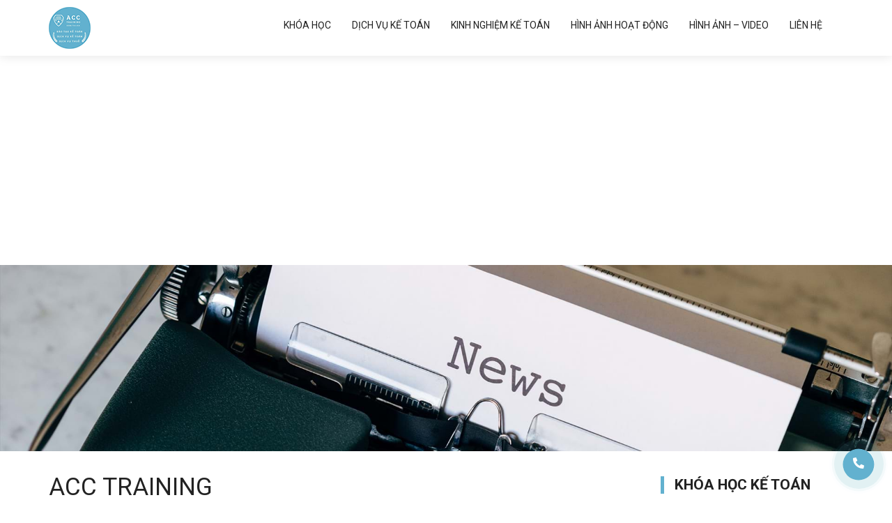

--- FILE ---
content_type: text/html; charset=UTF-8
request_url: https://acctraining.vn/kinh-nghiem-ke-toan/ke-toan-thue/ke-toan-thue-tndn/https-acctraining-vn-kinh-nghiem-ke-toan-ke-toan-thue-ke-toan-thue-tndn-7.html
body_size: 12331
content:
<!DOCTYPE html>
<html lang="vi">
<head>
    <meta charset="utf-8" />
    <meta http-equiv="X-UA-Compatible" content="IE=edge" />
    <meta name="viewport" content="width=device-width, initial-scale=1.0, maximum-scale=3.0" />
    <meta name="theme-color" content="#fff" />    
    <script src="https://acctraining.vn/wp-content/themes/acctraining/js/lib/defer.min.js"></script>
    <meta name='robots' content='max-image-preview:large' />
	<style>img:is([sizes="auto" i], [sizes^="auto," i]) { contain-intrinsic-size: 3000px 1500px }</style>
	
	<!-- This site is optimized with the Yoast SEO Premium plugin v14.8.1 - https://yoast.com/wordpress/plugins/seo/ -->
	<title>Cách xử lý để đưa chi phí thuê nhà vào chi phí hợp lý - ACC Training - Đào tạo kế toán</title>
	<meta name="description" content="Chi phí thuê nhà là khoản chi phí thường xuyên của hầu hết các doanh nghiệp. Đây là khoản chi phí lớn và là chi phí phục vụ hoạt động sản xuất kinh doanh" />
	<meta name="robots" content="index, follow" />
	<meta name="googlebot" content="index, follow, max-snippet:-1, max-image-preview:large, max-video-preview:-1" />
	<meta name="bingbot" content="index, follow, max-snippet:-1, max-image-preview:large, max-video-preview:-1" />
	<link rel="canonical" href="https://acctraining.vn/kinh-nghiem-ke-toan/ke-toan-thue/ke-toan-thue-tndn/https-acctraining-vn-kinh-nghiem-ke-toan-ke-toan-thue-ke-toan-thue-tndn-7.html" />
	<meta property="og:locale" content="vi_VN" />
	<meta property="og:type" content="article" />
	<meta property="og:title" content="Cách xử lý để đưa chi phí thuê nhà vào chi phí hợp lý - ACC Training - Đào tạo kế toán" />
	<meta property="og:description" content="Chi phí thuê nhà là khoản chi phí thường xuyên của hầu hết các doanh nghiệp. Đây là khoản chi phí lớn và là chi phí phục vụ hoạt động sản xuất kinh doanh" />
	<meta property="og:url" content="https://acctraining.vn/kinh-nghiem-ke-toan/ke-toan-thue/ke-toan-thue-tndn/https-acctraining-vn-kinh-nghiem-ke-toan-ke-toan-thue-ke-toan-thue-tndn-7.html" />
	<meta property="og:site_name" content="ACC Training - Đào tạo kế toán" />
	<meta property="article:publisher" content="https://www.facebook.com/Acc-training-%c4%90%c3%a0o-t%e1%ba%a1o-k%e1%ba%bf-to%c3%a1n-110348407386785" />
	<meta property="article:published_time" content="2020-09-13T03:46:22+00:00" />
	<meta property="article:modified_time" content="2020-09-13T03:52:43+00:00" />
	<meta property="og:image" content="https://acctraining.vn/wp-content/uploads/2020/09/tai-xuong-3.jpg" />
	<meta name="twitter:card" content="summary_large_image" />
	<script type="application/ld+json" class="yoast-schema-graph">{"@context":"https://schema.org","@graph":[{"@type":"WebSite","@id":"https://acctraining.vn/#website","url":"https://acctraining.vn/","name":"ACC Training - \u0110\u00e0o t\u1ea1o k\u1ebf to\u00e1n","description":"Trung t\u00e2m \u0111\u00e0o t\u1ea1o k\u1ebf to\u00e1n uy t\u00edn t\u1ea1i H\u00e0 N\u1ed9i","potentialAction":[{"@type":"SearchAction","target":"https://acctraining.vn/?s={search_term_string}","query-input":"required name=search_term_string"}],"inLanguage":"vi"},{"@type":"ImageObject","@id":"https://acctraining.vn/kinh-nghiem-ke-toan/ke-toan-thue/ke-toan-thue-tndn/https-acctraining-vn-kinh-nghiem-ke-toan-ke-toan-thue-ke-toan-thue-tndn-7.html#primaryimage","inLanguage":"vi","url":"https://acctraining.vn/wp-content/uploads/2020/09/tai-xuong-3.jpg","width":291,"height":173},{"@type":"WebPage","@id":"https://acctraining.vn/kinh-nghiem-ke-toan/ke-toan-thue/ke-toan-thue-tndn/https-acctraining-vn-kinh-nghiem-ke-toan-ke-toan-thue-ke-toan-thue-tndn-7.html#webpage","url":"https://acctraining.vn/kinh-nghiem-ke-toan/ke-toan-thue/ke-toan-thue-tndn/https-acctraining-vn-kinh-nghiem-ke-toan-ke-toan-thue-ke-toan-thue-tndn-7.html","name":"C\u00e1ch x\u1eed l\u00fd \u0111\u1ec3 \u0111\u01b0a chi ph\u00ed thu\u00ea nh\u00e0 v\u00e0o chi ph\u00ed h\u1ee3p l\u00fd - ACC Training - \u0110\u00e0o t\u1ea1o k\u1ebf to\u00e1n","isPartOf":{"@id":"https://acctraining.vn/#website"},"primaryImageOfPage":{"@id":"https://acctraining.vn/kinh-nghiem-ke-toan/ke-toan-thue/ke-toan-thue-tndn/https-acctraining-vn-kinh-nghiem-ke-toan-ke-toan-thue-ke-toan-thue-tndn-7.html#primaryimage"},"datePublished":"2020-09-13T03:46:22+00:00","dateModified":"2020-09-13T03:52:43+00:00","author":{"@id":"https://acctraining.vn/#/schema/person/921c7c1a53931216b50dccfac651bf7a"},"description":"Chi ph\u00ed thu\u00ea nh\u00e0 l\u00e0 kho\u1ea3n chi ph\u00ed th\u01b0\u1eddng xuy\u00ean c\u1ee7a h\u1ea7u h\u1ebft c\u00e1c doanh nghi\u1ec7p. \u0110\u00e2y l\u00e0 kho\u1ea3n chi ph\u00ed l\u1edbn v\u00e0 l\u00e0 chi ph\u00ed ph\u1ee5c v\u1ee5 ho\u1ea1t \u0111\u1ed9ng s\u1ea3n xu\u1ea5t kinh doanh","breadcrumb":{"@id":"https://acctraining.vn/kinh-nghiem-ke-toan/ke-toan-thue/ke-toan-thue-tndn/https-acctraining-vn-kinh-nghiem-ke-toan-ke-toan-thue-ke-toan-thue-tndn-7.html#breadcrumb"},"inLanguage":"vi","potentialAction":[{"@type":"ReadAction","target":["https://acctraining.vn/kinh-nghiem-ke-toan/ke-toan-thue/ke-toan-thue-tndn/https-acctraining-vn-kinh-nghiem-ke-toan-ke-toan-thue-ke-toan-thue-tndn-7.html"]}]},{"@type":"BreadcrumbList","@id":"https://acctraining.vn/kinh-nghiem-ke-toan/ke-toan-thue/ke-toan-thue-tndn/https-acctraining-vn-kinh-nghiem-ke-toan-ke-toan-thue-ke-toan-thue-tndn-7.html#breadcrumb","itemListElement":[{"@type":"ListItem","position":1,"item":{"@type":"WebPage","@id":"https://acctraining.vn/","url":"https://acctraining.vn/","name":"Trang ch\u1ee7"}},{"@type":"ListItem","position":2,"item":{"@type":"WebPage","@id":"https://acctraining.vn/kinh-nghiem-ke-toan","url":"https://acctraining.vn/kinh-nghiem-ke-toan","name":"Kinh nghi\u1ec7m k\u1ebf to\u00e1n"}},{"@type":"ListItem","position":3,"item":{"@type":"WebPage","@id":"https://acctraining.vn/kinh-nghiem-ke-toan/ke-toan-thue","url":"https://acctraining.vn/kinh-nghiem-ke-toan/ke-toan-thue","name":"K\u1ebf to\u00e1n thu\u1ebf"}},{"@type":"ListItem","position":4,"item":{"@type":"WebPage","@id":"https://acctraining.vn/kinh-nghiem-ke-toan/ke-toan-thue/ke-toan-thue-tndn","url":"https://acctraining.vn/kinh-nghiem-ke-toan/ke-toan-thue/ke-toan-thue-tndn","name":"K\u1ebf to\u00e1n thu\u1ebf TNDN"}},{"@type":"ListItem","position":5,"item":{"@type":"WebPage","@id":"https://acctraining.vn/kinh-nghiem-ke-toan/ke-toan-thue/ke-toan-thue-tndn/https-acctraining-vn-kinh-nghiem-ke-toan-ke-toan-thue-ke-toan-thue-tndn-7.html","url":"https://acctraining.vn/kinh-nghiem-ke-toan/ke-toan-thue/ke-toan-thue-tndn/https-acctraining-vn-kinh-nghiem-ke-toan-ke-toan-thue-ke-toan-thue-tndn-7.html","name":"C\u00e1ch x\u1eed l\u00fd \u0111\u1ec3 \u0111\u01b0a chi ph\u00ed thu\u00ea nh\u00e0 v\u00e0o chi ph\u00ed h\u1ee3p l\u00fd"}}]},{"@type":"Person","@id":"https://acctraining.vn/#/schema/person/921c7c1a53931216b50dccfac651bf7a","name":"\u0110\u1ed7 Th\u1ecb H\u1ed3ng Nga","image":{"@type":"ImageObject","@id":"https://acctraining.vn/#personlogo","inLanguage":"vi","url":"https://secure.gravatar.com/avatar/85571cfa9553f84d17d15a66362623f054768fa51dabec200a5257bd88473143?s=96&d=mm&r=g","caption":"\u0110\u1ed7 Th\u1ecb H\u1ed3ng Nga"}}]}</script>
	<!-- / Yoast SEO Premium plugin. -->


<link rel="alternate" type="application/rss+xml" title="ACC Training - Đào tạo kế toán &raquo; Cách xử lý để đưa chi phí thuê nhà vào chi phí hợp lý Dòng bình luận" href="https://acctraining.vn/kinh-nghiem-ke-toan/ke-toan-thue/ke-toan-thue-tndn/https-acctraining-vn-kinh-nghiem-ke-toan-ke-toan-thue-ke-toan-thue-tndn-7.html/feed" />
<style id='classic-theme-styles-inline-css' type='text/css'>
/*! This file is auto-generated */
.wp-block-button__link{color:#fff;background-color:#32373c;border-radius:9999px;box-shadow:none;text-decoration:none;padding:calc(.667em + 2px) calc(1.333em + 2px);font-size:1.125em}.wp-block-file__button{background:#32373c;color:#fff;text-decoration:none}
</style>
<style id='global-styles-inline-css' type='text/css'>
:root{--wp--preset--aspect-ratio--square: 1;--wp--preset--aspect-ratio--4-3: 4/3;--wp--preset--aspect-ratio--3-4: 3/4;--wp--preset--aspect-ratio--3-2: 3/2;--wp--preset--aspect-ratio--2-3: 2/3;--wp--preset--aspect-ratio--16-9: 16/9;--wp--preset--aspect-ratio--9-16: 9/16;--wp--preset--color--black: #000000;--wp--preset--color--cyan-bluish-gray: #abb8c3;--wp--preset--color--white: #ffffff;--wp--preset--color--pale-pink: #f78da7;--wp--preset--color--vivid-red: #cf2e2e;--wp--preset--color--luminous-vivid-orange: #ff6900;--wp--preset--color--luminous-vivid-amber: #fcb900;--wp--preset--color--light-green-cyan: #7bdcb5;--wp--preset--color--vivid-green-cyan: #00d084;--wp--preset--color--pale-cyan-blue: #8ed1fc;--wp--preset--color--vivid-cyan-blue: #0693e3;--wp--preset--color--vivid-purple: #9b51e0;--wp--preset--gradient--vivid-cyan-blue-to-vivid-purple: linear-gradient(135deg,rgba(6,147,227,1) 0%,rgb(155,81,224) 100%);--wp--preset--gradient--light-green-cyan-to-vivid-green-cyan: linear-gradient(135deg,rgb(122,220,180) 0%,rgb(0,208,130) 100%);--wp--preset--gradient--luminous-vivid-amber-to-luminous-vivid-orange: linear-gradient(135deg,rgba(252,185,0,1) 0%,rgba(255,105,0,1) 100%);--wp--preset--gradient--luminous-vivid-orange-to-vivid-red: linear-gradient(135deg,rgba(255,105,0,1) 0%,rgb(207,46,46) 100%);--wp--preset--gradient--very-light-gray-to-cyan-bluish-gray: linear-gradient(135deg,rgb(238,238,238) 0%,rgb(169,184,195) 100%);--wp--preset--gradient--cool-to-warm-spectrum: linear-gradient(135deg,rgb(74,234,220) 0%,rgb(151,120,209) 20%,rgb(207,42,186) 40%,rgb(238,44,130) 60%,rgb(251,105,98) 80%,rgb(254,248,76) 100%);--wp--preset--gradient--blush-light-purple: linear-gradient(135deg,rgb(255,206,236) 0%,rgb(152,150,240) 100%);--wp--preset--gradient--blush-bordeaux: linear-gradient(135deg,rgb(254,205,165) 0%,rgb(254,45,45) 50%,rgb(107,0,62) 100%);--wp--preset--gradient--luminous-dusk: linear-gradient(135deg,rgb(255,203,112) 0%,rgb(199,81,192) 50%,rgb(65,88,208) 100%);--wp--preset--gradient--pale-ocean: linear-gradient(135deg,rgb(255,245,203) 0%,rgb(182,227,212) 50%,rgb(51,167,181) 100%);--wp--preset--gradient--electric-grass: linear-gradient(135deg,rgb(202,248,128) 0%,rgb(113,206,126) 100%);--wp--preset--gradient--midnight: linear-gradient(135deg,rgb(2,3,129) 0%,rgb(40,116,252) 100%);--wp--preset--font-size--small: 13px;--wp--preset--font-size--medium: 20px;--wp--preset--font-size--large: 36px;--wp--preset--font-size--x-large: 42px;--wp--preset--spacing--20: 0.44rem;--wp--preset--spacing--30: 0.67rem;--wp--preset--spacing--40: 1rem;--wp--preset--spacing--50: 1.5rem;--wp--preset--spacing--60: 2.25rem;--wp--preset--spacing--70: 3.38rem;--wp--preset--spacing--80: 5.06rem;--wp--preset--shadow--natural: 6px 6px 9px rgba(0, 0, 0, 0.2);--wp--preset--shadow--deep: 12px 12px 50px rgba(0, 0, 0, 0.4);--wp--preset--shadow--sharp: 6px 6px 0px rgba(0, 0, 0, 0.2);--wp--preset--shadow--outlined: 6px 6px 0px -3px rgba(255, 255, 255, 1), 6px 6px rgba(0, 0, 0, 1);--wp--preset--shadow--crisp: 6px 6px 0px rgba(0, 0, 0, 1);}:where(.is-layout-flex){gap: 0.5em;}:where(.is-layout-grid){gap: 0.5em;}body .is-layout-flex{display: flex;}.is-layout-flex{flex-wrap: wrap;align-items: center;}.is-layout-flex > :is(*, div){margin: 0;}body .is-layout-grid{display: grid;}.is-layout-grid > :is(*, div){margin: 0;}:where(.wp-block-columns.is-layout-flex){gap: 2em;}:where(.wp-block-columns.is-layout-grid){gap: 2em;}:where(.wp-block-post-template.is-layout-flex){gap: 1.25em;}:where(.wp-block-post-template.is-layout-grid){gap: 1.25em;}.has-black-color{color: var(--wp--preset--color--black) !important;}.has-cyan-bluish-gray-color{color: var(--wp--preset--color--cyan-bluish-gray) !important;}.has-white-color{color: var(--wp--preset--color--white) !important;}.has-pale-pink-color{color: var(--wp--preset--color--pale-pink) !important;}.has-vivid-red-color{color: var(--wp--preset--color--vivid-red) !important;}.has-luminous-vivid-orange-color{color: var(--wp--preset--color--luminous-vivid-orange) !important;}.has-luminous-vivid-amber-color{color: var(--wp--preset--color--luminous-vivid-amber) !important;}.has-light-green-cyan-color{color: var(--wp--preset--color--light-green-cyan) !important;}.has-vivid-green-cyan-color{color: var(--wp--preset--color--vivid-green-cyan) !important;}.has-pale-cyan-blue-color{color: var(--wp--preset--color--pale-cyan-blue) !important;}.has-vivid-cyan-blue-color{color: var(--wp--preset--color--vivid-cyan-blue) !important;}.has-vivid-purple-color{color: var(--wp--preset--color--vivid-purple) !important;}.has-black-background-color{background-color: var(--wp--preset--color--black) !important;}.has-cyan-bluish-gray-background-color{background-color: var(--wp--preset--color--cyan-bluish-gray) !important;}.has-white-background-color{background-color: var(--wp--preset--color--white) !important;}.has-pale-pink-background-color{background-color: var(--wp--preset--color--pale-pink) !important;}.has-vivid-red-background-color{background-color: var(--wp--preset--color--vivid-red) !important;}.has-luminous-vivid-orange-background-color{background-color: var(--wp--preset--color--luminous-vivid-orange) !important;}.has-luminous-vivid-amber-background-color{background-color: var(--wp--preset--color--luminous-vivid-amber) !important;}.has-light-green-cyan-background-color{background-color: var(--wp--preset--color--light-green-cyan) !important;}.has-vivid-green-cyan-background-color{background-color: var(--wp--preset--color--vivid-green-cyan) !important;}.has-pale-cyan-blue-background-color{background-color: var(--wp--preset--color--pale-cyan-blue) !important;}.has-vivid-cyan-blue-background-color{background-color: var(--wp--preset--color--vivid-cyan-blue) !important;}.has-vivid-purple-background-color{background-color: var(--wp--preset--color--vivid-purple) !important;}.has-black-border-color{border-color: var(--wp--preset--color--black) !important;}.has-cyan-bluish-gray-border-color{border-color: var(--wp--preset--color--cyan-bluish-gray) !important;}.has-white-border-color{border-color: var(--wp--preset--color--white) !important;}.has-pale-pink-border-color{border-color: var(--wp--preset--color--pale-pink) !important;}.has-vivid-red-border-color{border-color: var(--wp--preset--color--vivid-red) !important;}.has-luminous-vivid-orange-border-color{border-color: var(--wp--preset--color--luminous-vivid-orange) !important;}.has-luminous-vivid-amber-border-color{border-color: var(--wp--preset--color--luminous-vivid-amber) !important;}.has-light-green-cyan-border-color{border-color: var(--wp--preset--color--light-green-cyan) !important;}.has-vivid-green-cyan-border-color{border-color: var(--wp--preset--color--vivid-green-cyan) !important;}.has-pale-cyan-blue-border-color{border-color: var(--wp--preset--color--pale-cyan-blue) !important;}.has-vivid-cyan-blue-border-color{border-color: var(--wp--preset--color--vivid-cyan-blue) !important;}.has-vivid-purple-border-color{border-color: var(--wp--preset--color--vivid-purple) !important;}.has-vivid-cyan-blue-to-vivid-purple-gradient-background{background: var(--wp--preset--gradient--vivid-cyan-blue-to-vivid-purple) !important;}.has-light-green-cyan-to-vivid-green-cyan-gradient-background{background: var(--wp--preset--gradient--light-green-cyan-to-vivid-green-cyan) !important;}.has-luminous-vivid-amber-to-luminous-vivid-orange-gradient-background{background: var(--wp--preset--gradient--luminous-vivid-amber-to-luminous-vivid-orange) !important;}.has-luminous-vivid-orange-to-vivid-red-gradient-background{background: var(--wp--preset--gradient--luminous-vivid-orange-to-vivid-red) !important;}.has-very-light-gray-to-cyan-bluish-gray-gradient-background{background: var(--wp--preset--gradient--very-light-gray-to-cyan-bluish-gray) !important;}.has-cool-to-warm-spectrum-gradient-background{background: var(--wp--preset--gradient--cool-to-warm-spectrum) !important;}.has-blush-light-purple-gradient-background{background: var(--wp--preset--gradient--blush-light-purple) !important;}.has-blush-bordeaux-gradient-background{background: var(--wp--preset--gradient--blush-bordeaux) !important;}.has-luminous-dusk-gradient-background{background: var(--wp--preset--gradient--luminous-dusk) !important;}.has-pale-ocean-gradient-background{background: var(--wp--preset--gradient--pale-ocean) !important;}.has-electric-grass-gradient-background{background: var(--wp--preset--gradient--electric-grass) !important;}.has-midnight-gradient-background{background: var(--wp--preset--gradient--midnight) !important;}.has-small-font-size{font-size: var(--wp--preset--font-size--small) !important;}.has-medium-font-size{font-size: var(--wp--preset--font-size--medium) !important;}.has-large-font-size{font-size: var(--wp--preset--font-size--large) !important;}.has-x-large-font-size{font-size: var(--wp--preset--font-size--x-large) !important;}
:where(.wp-block-post-template.is-layout-flex){gap: 1.25em;}:where(.wp-block-post-template.is-layout-grid){gap: 1.25em;}
:where(.wp-block-columns.is-layout-flex){gap: 2em;}:where(.wp-block-columns.is-layout-grid){gap: 2em;}
:root :where(.wp-block-pullquote){font-size: 1.5em;line-height: 1.6;}
</style>
<link rel='stylesheet' id='contact-form-7-css' href='https://acctraining.vn/wp-content/plugins/contact-form-7/includes/css/styles.css' type='text/css' media='all' />
<style id='contact-form-7-inline-css' type='text/css'>
.wpcf7 .wpcf7-recaptcha iframe {margin-bottom: 0;}.wpcf7 .wpcf7-recaptcha[data-align="center"] > div {margin: 0 auto;}.wpcf7 .wpcf7-recaptcha[data-align="right"] > div {margin: 0 0 0 auto;}
</style>
<link rel='stylesheet' id='bootstrap-style-css' href='https://acctraining.vn/wp-content/themes/acctraining/css/lib/bootstrap.min.css' type='text/css' media='all' />
<link rel='stylesheet' id='animation-style-css' href='https://acctraining.vn/wp-content/themes/acctraining/css/lib/animate.min.css' type='text/css' media='all' />
<link rel='stylesheet' id='owl-style-css' href='https://acctraining.vn/wp-content/themes/acctraining/css/lib/owl.carousel.min.css' type='text/css' media='all' />
<link rel='stylesheet' id='header-style-css' href='https://acctraining.vn/wp-content/themes/acctraining/css/header.css' type='text/css' media='all' />
<link rel='stylesheet' id='footer-style-css' href='https://acctraining.vn/wp-content/themes/acctraining/css/footer.css' type='text/css' media='all' />
<link rel='stylesheet' id='main-layout-css' href='https://acctraining.vn/wp-content/themes/acctraining/css/layout.css' type='text/css' media='all' />
<link rel='stylesheet' id='responsive-style-css' href='https://acctraining.vn/wp-content/themes/acctraining/css/responsive.css' type='text/css' media='all' />
<script type="text/javascript" src="https://acctraining.vn/wp-content/themes/acctraining/js/lib/jquery.min.js" id="jquery-js"></script>
<script type="text/javascript" id="gda_ajax-js-extra">
/* <![CDATA[ */
var gda_ajax_obj = {"ajaxurl":"https:\/\/acctraining.vn\/wp-admin\/admin-ajax.php","smart_nonce":"60880d0625","posts":"{\"page\":0,\"name\":\"https-acctraining-vn-kinh-nghiem-ke-toan-ke-toan-thue-ke-toan-thue-tndn-7\",\"category_name\":\"kinh-nghiem-ke-toan\\\/ke-toan-thue\\\/ke-toan-thue-tndn\",\"error\":\"\",\"m\":\"\",\"p\":0,\"post_parent\":\"\",\"subpost\":\"\",\"subpost_id\":\"\",\"attachment\":\"\",\"attachment_id\":0,\"pagename\":\"\",\"page_id\":0,\"second\":\"\",\"minute\":\"\",\"hour\":\"\",\"day\":0,\"monthnum\":0,\"year\":0,\"w\":0,\"tag\":\"\",\"cat\":\"\",\"tag_id\":\"\",\"author\":\"\",\"author_name\":\"\",\"feed\":\"\",\"tb\":\"\",\"paged\":0,\"meta_key\":\"\",\"meta_value\":\"\",\"preview\":\"\",\"s\":\"\",\"sentence\":\"\",\"title\":\"\",\"fields\":\"all\",\"menu_order\":\"\",\"embed\":\"\",\"category__in\":[],\"category__not_in\":[],\"category__and\":[],\"post__in\":[],\"post__not_in\":[],\"post_name__in\":[],\"tag__in\":[],\"tag__not_in\":[],\"tag__and\":[],\"tag_slug__in\":[],\"tag_slug__and\":[],\"post_parent__in\":[],\"post_parent__not_in\":[],\"author__in\":[],\"author__not_in\":[],\"search_columns\":[],\"ignore_sticky_posts\":false,\"suppress_filters\":false,\"cache_results\":true,\"update_post_term_cache\":true,\"update_menu_item_cache\":false,\"lazy_load_term_meta\":true,\"update_post_meta_cache\":true,\"post_type\":\"\",\"posts_per_page\":5,\"nopaging\":false,\"comments_per_page\":\"50\",\"no_found_rows\":false,\"order\":\"DESC\"}","current_page":"1","max_page":"0"};
/* ]]> */
</script>
<script type="text/javascript" src="https://acctraining.vn/wp-content/themes/acctraining/js/ajax.js" id="gda_ajax-js"></script>
<link rel="https://api.w.org/" href="https://acctraining.vn/wp-json/" /><link rel="alternate" title="JSON" type="application/json" href="https://acctraining.vn/wp-json/wp/v2/posts/2589" /><link rel='shortlink' href='https://acctraining.vn/?p=2589' />
<link rel="alternate" title="oNhúng (JSON)" type="application/json+oembed" href="https://acctraining.vn/wp-json/oembed/1.0/embed?url=https%3A%2F%2Facctraining.vn%2Fkinh-nghiem-ke-toan%2Fke-toan-thue%2Fke-toan-thue-tndn%2Fhttps-acctraining-vn-kinh-nghiem-ke-toan-ke-toan-thue-ke-toan-thue-tndn-7.html" />
<link rel="alternate" title="oNhúng (XML)" type="text/xml+oembed" href="https://acctraining.vn/wp-json/oembed/1.0/embed?url=https%3A%2F%2Facctraining.vn%2Fkinh-nghiem-ke-toan%2Fke-toan-thue%2Fke-toan-thue-tndn%2Fhttps-acctraining-vn-kinh-nghiem-ke-toan-ke-toan-thue-ke-toan-thue-tndn-7.html&#038;format=xml" />
<!--Start of AutoAds Tracking Code-->
<script id='autoAdsMaxLead-widget-script' src='https://cdn.autoads.asia/scripts/autoads-maxlead-widget.js?business_id=9783F4DB1F064A909A0E9FEFE5A9BEE8' type='text/javascript' charset='UTF-8' async></script>
<!--End of AutoAds Tracking Code-->
<link rel="icon" href="https://acctraining.vn/wp-content/uploads/2021/01/cropped-2722623b2f19df478608-1-32x32.jpg" sizes="32x32" />
<link rel="icon" href="https://acctraining.vn/wp-content/uploads/2021/01/cropped-2722623b2f19df478608-1-192x192.jpg" sizes="192x192" />
<link rel="apple-touch-icon" href="https://acctraining.vn/wp-content/uploads/2021/01/cropped-2722623b2f19df478608-1-180x180.jpg" />
<meta name="msapplication-TileImage" content="https://acctraining.vn/wp-content/uploads/2021/01/cropped-2722623b2f19df478608-1-270x270.jpg" />
<script async src="https://pagead2.googlesyndication.com/pagead/js/adsbygoogle.js?client=ca-pub-5723024232646226"
     crossorigin="anonymous"></script>
</head>
<body class="wp-singular post-template-default single single-post postid-2589 single-format-standard wp-theme-acctraining">
	<div class="progress"></div>
    <!--[if lt IE 8]>
    <p class="browserupgrade">Trình duyệt của bạn đã lỗi thời, vui lòng nâng cấp trình duyệt để xem website.</p>
<![endif]-->
<!-- header-area start -->
<header id="header" class="gd_header">
    <div class="container">
        <div class="d-flex justify-content-between">
            <div class="logo">
                <a href="https://acctraining.vn">
                    <img class="img-fluid" src="https://acctraining.vn/wp-content/themes/acctraining/images/logo.png" alt="ACC Training - Đào tạo kế toán" />                </a>
            </div>
            <nav class="gd_main_menu_container">
                <div class="gd_main_menu">
                    <ul id="menu-main-menu" class="gd_menu__primary"><li><a href="https://acctraining.vn/khoa-hoc">Khóa học</a></li>
<li><a href="https://acctraining.vn/dich-vu-ke-toan">Dịch vụ kế toán</a></li>
<li class="menu-item-has-children"><a href="https://acctraining.vn/kinh-nghiem-ke-toan">Kinh nghiệm kế toán</a>
<ul class="sub-menu">
	<li class="menu-item-has-children"><a href="https://acctraining.vn/kinh-nghiem-ke-toan/ke-toan-thue">Kế toán thuế</a>
	<ul class="sub-menu">
		<li><a href="https://acctraining.vn/kinh-nghiem-ke-toan/ke-toan-thue/ke-toan-thue-gtgt">Kế toán thuế GTGT</a></li>
		<li><a href="https://acctraining.vn/kinh-nghiem-ke-toan/ke-toan-thue/ke-toan-thue-tncn">Kế toán thuế TNCN</a></li>
		<li><a href="https://acctraining.vn/kinh-nghiem-ke-toan/ke-toan-thue/ke-toan-thue-tndn">Kế toán thuế TNDN</a></li>
	</ul>
</li>
	<li><a href="https://acctraining.vn/kinh-nghiem-ke-toan/ke-toan-tong-hop">Kế toán tổng hợp</a></li>
	<li class="menu-item-has-children"><a href="https://acctraining.vn/kinh-nghiem-ke-toan/tin-hoc-ke-toan">Tin học Kế toán</a>
	<ul class="sub-menu">
		<li><a href="https://acctraining.vn/kinh-nghiem-ke-toan/tin-hoc-ke-toan/kinh-nghiem-excel">Kinh nghiệm Excel</a></li>
		<li><a href="https://acctraining.vn/kinh-nghiem-ke-toan/tin-hoc-ke-toan/phan-mem-ke-khai-thue">Phần mềm kê khai thuế</a></li>
		<li><a href="https://acctraining.vn/kinh-nghiem-ke-toan/tin-hoc-ke-toan/phan-mem-ke-toan">Phần mềm kế toán</a></li>
	</ul>
</li>
	<li class="menu-item-has-children"><a href="https://acctraining.vn/kinh-nghiem-ke-toan/nguyen-ly-ke-toan">Nguyên lý kế toán</a>
	<ul class="sub-menu">
		<li><a href="https://acctraining.vn/kinh-nghiem-ke-toan/nguyen-ly-ke-toan/kien-thuc-nguyen-ly-ke-toan">Kiến thức nguyên lý kế toán</a></li>
		<li><a href="https://acctraining.vn/kinh-nghiem-ke-toan/nguyen-ly-ke-toan/bai-tap-nguyen-ly-ke-toan">Bài tập nguyên lý kế toán</a></li>
	</ul>
</li>
	<li class="menu-item-has-children"><a href="https://acctraining.vn/kinh-nghiem-ke-toan/mau-bieu-ke-toan">Mẫu biểu kế toán</a>
	<ul class="sub-menu">
		<li><a href="https://acctraining.vn/kinh-nghiem-ke-toan/mau-bieu-ke-toan/mau-bieu-luong">Mẫu biểu lương</a></li>
		<li><a href="https://acctraining.vn/kinh-nghiem-ke-toan/mau-bieu-ke-toan/mau-bieu-hang-ton-kho">Mẫu biểu hàng tồn kho</a></li>
		<li><a href="https://acctraining.vn/kinh-nghiem-ke-toan/mau-bieu-ke-toan/mau-bieu-tscd">Mẫu biểu TSCĐ</a></li>
		<li><a href="https://acctraining.vn/kinh-nghiem-ke-toan/mau-bieu-ke-toan/mau-to-khai-thue">Mẫu tờ khai thuế</a></li>
		<li><a href="https://acctraining.vn/kinh-nghiem-ke-toan/mau-bieu-ke-toan/mau-chung-tu-khac">Mẫu chứng từ khác</a></li>
	</ul>
</li>
	<li><a href="https://acctraining.vn/tai-lieu-ke-toan-cho-sinh-vien">Tài liệu kế toán cho sinh viên</a></li>
	<li><a href="https://acctraining.vn/kinh-nghiem-ke-toan/luat-thue-ke-toan-cap-nhat">Luật thuế và kế toán cập nhật</a></li>
	<li><a href="https://acctraining.vn/kinh-nghiem-ke-toan/ke-toan-nha-hang">Tài liệu kế toán nhà hàng</a></li>
	<li><a href="https://acctraining.vn/tin-tuc/cam-nhan-hoc-vien">Cảm nhận học viên</a></li>
	<li><a href="https://acctraining.vn/kinh-nghiem-ke-toan/tin-tuyen-dung">Tin tuyển dụng</a></li>
</ul>
</li>
<li><a href="https://acctraining.vn/hinh-anh-video">Hình ảnh hoạt động</a></li>
<li><a href="https://acctraining.vn/hinh-anh-video">Hình ảnh – Video</a></li>
<li><a href="https://acctraining.vn/lien-he">Liên hệ</a></li>
</ul>                </div>
                <div class="gd_menu__mobile"></div>
                <div class="gd_header_cta">
                    <!-- Box Search -->
                    <div class="gd_search__box">
                        <span class="search-icon"><i class="far fa-search"></i></span>
                        <div class="search-form">
                            <form class="d-flex" action="https://acctraining.vn/">
                                <input type="search" autocomplete="off" class="form-control" placeholder="Nhập từ khóa tìm kiếm..." name="s" value="" />
                                <input type="submit" value="Tìm kiếm" />
                            </form>
                        </div>
                    </div>                   
                </div>
            </nav>
        </div>
    </div>
</header><div class="gd_cover_item">
    <img class="img-fluid" src="https://acctraining.vn/wp-content/themes/acctraining/images/bg_cover.jpg" alt="ACC TRAINING" /></div>
<section class="page-content page-single-article">
    <div class="container">        
        <div class="row">
            <div class="col-lg-9 col-md-8 col-sm-12 col-12 gd_post__single_wrap content_main">
                <div class="gd_box__title">            
                    <span class="gd_text d-block">
                        ACC TRAINING                    </span>
                    <div class="gd_breadcrumb">
                        <nav class="breadcrumbs">
                            <span><span><a href="https://acctraining.vn/">Trang chủ</a> » <span><a href="https://acctraining.vn/kinh-nghiem-ke-toan">Kinh nghiệm kế toán</a> » <span><a href="https://acctraining.vn/kinh-nghiem-ke-toan/ke-toan-thue">Kế toán thuế</a> » <span><a href="https://acctraining.vn/kinh-nghiem-ke-toan/ke-toan-thue/ke-toan-thue-tndn">Kế toán thuế TNDN</a> » <span class="breadcrumb_last" aria-current="page">Cách xử lý để đưa chi phí thuê nhà vào chi phí hợp lý</span></span></span></span></span></span>                        </nav>
                    </div>
                </div>
                <article class="gd_post__single">                    
                    <h1 class="gd_post__single_title">
                        Cách xử lý để đưa chi phí thuê nhà vào chi phí hợp lý                    </h1>
                    <div class="gd_post__meta">
                        <div class="views">
                            <span class="gd_date">
                                <i class="far fa-calendar-alt" aria-hidden="true"></i> 13/09/2020                            </span>
                        </div>
                    </div>
                    <div class="gd_post__single_content gd_content_editor">
                        <p><em><strong>Chi phí thuê nhà là khoản chi phí thường xuyên của hầu hết các doanh nghiệp. Đây là khoản chi phí lớn và là chi phí phục vụ hoạt động sản xuất kinh doanh tại doanh nghiệp.</strong></em></p>
<p>Do vậy, các kế toán cần xử lý đúng các chi phí này để đưa nó vào khoản mục chi phí hợp lý. Đội ngũ giảng viên tại lớp học Kế toán thực hành của ACC TRAINING sẽ hướng dẫn các bạn cách <a href="https://acctraining.vn/kinh-nghiem-ke-toan/ke-toan-thue/ke-toan-thue-tndn" target="_blank" rel="noopener noreferrer">xử lý chi phí thuê nhà</a> như sau:</p>
<h2><img fetchpriority="high" decoding="async" class="aligncenter wp-image-2593 size-full" src="https://acctraining.vn/wp-content/uploads/2020/09/tai-xuong-3.jpg" alt="" width="291" height="173" /></h2>
<h2>Trường hợp 1: Tổng chi phí thuê nhà của doanh nghiệp nhỏ hơn 100 triệu/năm hoặc 8.4 triệu/tháng</h2>
<p><strong>Quy trình xử lý:</strong></p>
<p><strong>Bước 1: Đọc kỹ văn bản pháp luật liên quan, đây là bước rất quan trọng để các kế toán hiểu rõ luật và thực hiện đúng luật. Trong trường hợp này, kế toán cần tìm hiểu kỹ khoản 7 điều 1 Thông tư 119/2014/TT- BTC. Văn bản này quy định như sau:</strong></p>
<ul>
<li>Những hộ gia đình, cá nhân cho thuê tài sản mà tổng số tiền thuê nhà &lt; 100 tr/năm hoặc &lt; 8,4 triệu/tháng thì: Không phải khai, nộp thuế GTGT, TNCN và cơ quan thuế không cấp hóa đơn lẻ (Như vậy là không có hóa đơn).</li>
<li>Để khoản chi phí tiền thuê nhà là chi phí hợp lý thì bạn cần phải đáp ứng những yêu cầu sau: (i) Chủ nhà chỉ phải nộp tiền thuế môn bài: 1 triệu/năm; (ii) Hồ sơ khai thuế môn bài là Tờ khai mẫu 01/MBAI ban hành kèm Thông tư 156/2013/TT-BTC, nộp tại Chi cục Thuế nơi có nhà cho thuê</li>
</ul>
<p>Như vây: các chủ nhà cho thuê không phải nộp thuế TNCN, Thuế GTGT mà chỉ phải nộp thuế môn bài. Doanh nghiệp của bạn không cần phải có hóa đơn GTGT, chứng từ nộp thuế TNCN của chủ nhà nhưng sẽ cần phải xây dựng bộ chứng từ đầy đủ, hợp lý, hợp lệ.</p>
<p><strong>Bước 2: Xây dựng bộ hồ sơ chứng từ thuê nhà đầy đủ, hợp lý, hợp lệ.</strong></p>
<p>Bộ hồ sơ này bao gồm:</p>
<ul>
<li>Hợp đồng thuê nhà (Từ ngày 1/7/2015 thì không bắt buộc phải công chứng, Theo văn bản số 4528/TCTPC ngày 02/11/2015 của Tổng cục Thuế)</li>
<li>Chứng từ thanh toán tiền thuê nhà (Không nhất thiết phải chuyển khoản cũng được theo điểm 2.4 khoản 2 điều 4 Thông tư 96, vì không có hóa đơn).</li>
<li>Chứng từ nộp thuế môn bài của chủ nhà. Cái này doanh nghiệp có thể nộp thay chủ nhà hoặc chủ nhà tự đi nộp thuế, sau đó sẽ được cơ quan Thuế cấp cho chứng từ nộp thuế để gửi lại doanh nghiệp. Lưu ý: Phải nộp thuế </li>
<li>Bảng kê 01/TNDN (ban hành kèm theo Thông tư số 78/2014/TTBTC): Lập khi nào trả tiền thuê nhà, và lưu tại DN (Trên đó phải có chữ ký của GĐ hoặc người được ủy quyền)</li>
</ul>
<h2>Trường hợp 2: Tổng tiền thuê nhà của doanh nghiệp lớn hơn 100 triệu/năm hoặc 8.4tr/tháng</h2>
<p>Trong trường hợp này, người cho thuê nhà phải nộp cả 03 loại Thuế, bao gồm Thuế môn bài, thuế GTGT và thuế TNCN.</p>
<h3><strong>a. Quy định liên quan về đối tượng khai thuế: là bên thuê nhà hoặc bên cho thuê. Cụ thể:</strong></h3>
<p>Theo hướng dẫn tại khoản 1 và khoản 2 Điều 8 Thông tư số 92/2015/TT-BTC thì:</p>
<p>&#8211;  Cá nhân cho thuê tài sản trực tiếp khai thuế với cơ quan thuế, hoặc</p>
<p>&#8211; Bên thuê tài sản khai và nộp thuế thay nếu trong hợp đồng có thoả thuận bên thuê là người nộp thuế.</p>
<p>Trước đây: Theo hướng dẫn tại Điều 22 Thông tư số 156/2013/TT-BTC thì người đi thuê không được kê khai thuế mà chỉ có bên cho thuê tài sản trực tiếp khai thuế với cơ quan Thuế. <a href="https://giadinhketoan.com/canh-bao-cac-trung-tam-dao-tao-ke-toan-thuc-hanh-lua-dao/">học kế toán thực tế ở đâu</a></p>
<h3>b. Quy định liên quan về các loại thuế và Thuế suất các loại thuế phải nộp.</h3>
<p>Cá nhân có nhà cho thuê cần lên cơ quan thuế nôp các loại thuế sau:</p>
<ul>
<li><strong>Thuế Môn Bài:</strong> nếu thuê nhà vào 6 tháng đầu năm thì mức đóng là 1 triệu/năm, trường hợp thuê vào 6 tháng cuối năm thì chi phí là 500.000đ/năm.</li>
<li>Thuế Giá trị gia tăng.</li>
</ul>
<p><em><strong>Thuế GTGT phải nộp = Doanh thu X 5%</strong></em></p>
<ul>
<li>Thuế Thu nhập cá nhân.</li>
</ul>
<p><em><strong>Thuế TNCN phải nộp = Doanh thu X 5%</strong></em></p>
<p>Trên thực tế thì các cá nhân cho thuê không hề muốn đi kê khai Thuế nên DN muốn lấy chi phí sẽ phải làm thay chủ nhà việc này.</p>
<p><strong>Ví dụ: Bà Nguyễn Thị Hồng ký hợp đồng cho thuê nhà trong 02 năm &#8211; tính theo 12 tháng liên tục với thời gian cho thuê là từ tháng 10 năm 2015 đến hết tháng 9 năm 2017, tiền thuê là 10 triệu đồng/tháng. Như vậy, doanh thu từ hoạt động cho thuê nhà của Bà Hồng được xác định như sau:</strong></p>
<p><strong>Năm 2015,</strong> Bà Hồng cho thuê nhà 03 tháng (từ tháng 10 đến hết tháng 12) với doanh thu cho thuê là: 03 tháng x 10 triệu đồng = 30 triệu đồng (&lt; 100 triệu đồng). Như vậy, năm 2015 Bà Hồng không phải nộp thuế giá trị gia tăng, không phải nộp thuế thu nhập cá nhân đối với hoạt động cho thuê nhà.</p>
<p><strong>Năm 2016,</strong> Bà Hồng cho thuê nhà 12 tháng (từ tháng 01 đến hết tháng 12), với doanh thu cho thuê là: 12 tháng x 10 triệu đồng = 120 triệu đồng (&gt; 100 triệu đồng). Như vậy, năm 2016 Bà Hồng phải nộp thuế giá trị gia tăng, phải nộp thuế thu nhập cá nhân đối với hoạt động cho thuê nhà.</p>
<p><strong>Năm 2017,</strong> Bà Hồng cho thuê nhà 09 tháng (từ tháng 01 đến hết tháng 9), với doanh thu từ hoạt động cho thuê là: 09 tháng x 10 triệu đồng = 90 triệu đồng (&lt; 100 triệu đồng). Như vậy, năm 2017 Bà Hồng không phải nộp thuế giá trị gia tăng, không phải nộp thuế thu nhập cá nhân đối với hoạt động cho thuê nhà.</p>
<h3>c. Thời hạn kê khai và nộp thuế:</h3>
<ul>
<li>Thời hạn nộp hồ sơ khai thuế đối với cá nhân khai thuế theo kỳ hạn thanh toán chậm nhất là ngày thứ 30 (ba mươi) của quý tiếp theo quý bắt đầu thời hạn cho thuê.</li>
<li>Thời hạn nộp hồ sơ khai thuế đối với cá nhân khai thuế một lần theo năm chậm nhất là ngày thứ 90 (chín mươi) kể từ ngày kết thúc năm dương lịch.</li>
</ul>
<p><strong> d. Hồ sơ thuê nhà gồm có:</strong></p>
<ul>
<li>Hợp đồng thuê nhà có thể công chứng hoặc không (Từ ngày 1/7/2015 thì không bắt buộc phải công chứng, Theo văn bản số 4528/TCT-PC ngày 02/11/2015 của Tổng cục Thuế)</li>
<li>Giấy chứng minh phô tô công chứng của cá nhân cho thuê nhà.</li>
<li>Tờ khai thuế cho thuê tài sản Mẫu 01/TTS (Ban hành kèm theo Thông tư số 92/2015/TT-BTC ngày 15/6/2015 của Bộ Tài chính).</li>
<li>Chứng từ nộp tiền thuế của chủ nhà hoặc chứng từ nộp thuế thay chủ nhà (nếu trong hợp đồng 2 bên thỏa thuận doanh nghiệp sẽ thay chủ nhà nộp thuế).</li>
<li>Chứng từ thanh toán tiền thuê nhà (có thể thanh toán bằng tiền mặt hoặc tiền gửi ngân hàng, do không có hóa đơn GTGT)</li>
</ul>
<p>Chú ý: Nếu DN thuê tài sản của cá nhân mà tại hợp đồng thuê có thỏa thuận tiền thuê tài sản không bao gồm thuế và DN nộp thuế thay cho cá nhân thì DN tính khoản thuế nộp thay trên vào chi phí thuê nhà.</p>
<p><strong>Trên đây là cách xử lý để đưa chi phí thuê nhà vào chi phí hợp lý. Mong rằng với những kinh nghiệm của các kế toán trưởng trên đây sẽ giúp các bạn làm có thêm kinh nghiệm để làm tốt công việc kế toán của mình. Cảm ơn các bạn đãn theo dõi bài viết.</strong></p>
<p><strong><em>ACC TRAINING chúc bạn thành công !</em></strong></p>
<p><em>Từ khóa liên quan: học kế toán thực hành, khóa học kế toán thực hành ở Hà Nội, trung tâm dạy kế toán thực hành, học kế toán thực hành ở đâu tốt, đào tạo kế toán thực hành ở quận Hai Bà Trưng </em></p>
<h3>ACC TRAINING &#8211; ĐÀO TẠO KẾ TOÁN </h3>
<p><em><strong>Chuyên đào tạo các khóa <a href="https://acctraining.vn/khoa-hoc" target="_blank" rel="noopener noreferrer">học kế toán thực hành uy tín</a></strong></em></p>
<p><em><strong>(Được giảng dạy và thực hiện bởi 100% các kế toán trưởng 15 năm kinh nghiệm)</strong></em></p>
<p><em><strong>HOTLINE: 0338714414</strong></em></p>
                    </div>                    
                </article>
                <div class="social-bar" style="display;display: flex;align-items: center;">
	<div class="zalo-share-button" data-href="https://acctraining.vn/kinh-nghiem-ke-toan/ke-toan-thue/ke-toan-thue-tndn/https-acctraining-vn-kinh-nghiem-ke-toan-ke-toan-thue-ke-toan-thue-tndn-7.html" data-oaid="377510868052189556" data-layout="1" data-color="blue" data-customize="false"></div>
	<div class="gd_btnfb" style="margin:-3px 3px 0px;"><div class="fb-like" data-href="https://acctraining.vn/kinh-nghiem-ke-toan/ke-toan-thue/ke-toan-thue-tndn/https-acctraining-vn-kinh-nghiem-ke-toan-ke-toan-thue-ke-toan-thue-tndn-7.html" data-layout="button_count" data-action="like" data-show-faces="true" data-share="true"></div></div>
</div>
<script async defer src="https://sp.zalo.me/plugins/sdk.js"></script>                <aside class="related-post-list"><div class="gd_related__title"><span class="gd_text">Bài viết liên quan</span></div><div class="gd_related__content row"><div class="col-lg-4 col-md-4 col-sm-6 col-12 gd_post__item">
    <div class="gd_post__inner">
        <figure class="gd_post__image">
            <a href="https://acctraining.vn/kinh-nghiem-ke-toan/ke-toan-thue/cach-xac-dinh-thu-nhap-chiu-thue-thu-nhap-doanh-nghiep.html" title="Cách xác định thu nhập chịu thuế thu nhập doanh nghiệp">
                <img data-src="https://acctraining.vn/wp-content/uploads/2021/06/cong-cu-dung-cu-450x289.jpg" alt="Cách xác định thu nhập chịu thuế thu nhập doanh nghiệp" class="img-fluid" />
            </a>
        </figure>
        <div class="gd_post__content">
            <a class="gd_post__title" href="https://acctraining.vn/kinh-nghiem-ke-toan/ke-toan-thue/cach-xac-dinh-thu-nhap-chiu-thue-thu-nhap-doanh-nghiep.html" title="Cách xác định thu nhập chịu thuế thu nhập doanh nghiệp">
                <span class="gd_text">
                    Cách xác định thu nhập chịu thuế thu nhập doanh nghiệp                </span>
            </a>
        </div>
    </div>
</div><div class="col-lg-4 col-md-4 col-sm-6 col-12 gd_post__item">
    <div class="gd_post__inner">
        <figure class="gd_post__image">
            <a href="https://acctraining.vn/kinh-nghiem-ke-toan/xac-dinh-doanh-thu-khi-tinh-thue-thu-nhap-doanh-nghiep.html" title="Xác định doanh thu khi tính thuế thu nhập doanh nghiệp">
                <img data-src="https://acctraining.vn/wp-content/uploads/2021/07/thu-nhap-tinh-thue_0811151618_2502095013-450x297.jpg" alt="Xác định doanh thu khi tính thuế thu nhập doanh nghiệp" class="img-fluid" />
            </a>
        </figure>
        <div class="gd_post__content">
            <a class="gd_post__title" href="https://acctraining.vn/kinh-nghiem-ke-toan/xac-dinh-doanh-thu-khi-tinh-thue-thu-nhap-doanh-nghiep.html" title="Xác định doanh thu khi tính thuế thu nhập doanh nghiệp">
                <span class="gd_text">
                    Xác định doanh thu khi tính thuế thu nhập doanh nghiệp                </span>
            </a>
        </div>
    </div>
</div><div class="col-lg-4 col-md-4 col-sm-6 col-12 gd_post__item">
    <div class="gd_post__inner">
        <figure class="gd_post__image">
            <a href="https://acctraining.vn/dich-vu-ke-toan/phan-biet-chi-phi-ke-toan-va-chi-phi-tinh-thue-tndn.html" title="Phân biệt chi phí kế toán và chi phí tính thuế TNDN">
                <img data-src="https://acctraining.vn/wp-content/uploads/2021/08/Vang-Don-gian-Tiep-thi-Ban-de-xuat-212x300.png" alt="Phân biệt chi phí kế toán và chi phí tính thuế TNDN" class="img-fluid" />
            </a>
        </figure>
        <div class="gd_post__content">
            <a class="gd_post__title" href="https://acctraining.vn/dich-vu-ke-toan/phan-biet-chi-phi-ke-toan-va-chi-phi-tinh-thue-tndn.html" title="Phân biệt chi phí kế toán và chi phí tính thuế TNDN">
                <span class="gd_text">
                    Phân biệt chi phí kế toán và chi phí tính thuế TNDN                </span>
            </a>
        </div>
    </div>
</div></div></aside><script type="text/javascript">
    $(document).ready(function () { $(".gd_related__content .gd_post__image").each(function () { $(this).height($(this).width() / 1.3333); }) });
    $(window).resize(function () { $(".gd_related__content .gd_post__image").each(function () { $(this).height($(this).width() / 1.3333) }) });
    </script>            </div>
            <div id="gd_sidebar" class="col-lg-3 col-md-4 d-md-block d-none gd_sidebar">
                <aside class="sidebar-default" id="gd_sidebar">
	<div id="nav_menu-2" class="widget widget_nav_menu"><div class="gd_widget__title"><div class="gd_text">Khóa học kế toán</div></div><div class="menu-menu-sidebar-container"><ul id="menu-menu-sidebar" class="menu"><li><a href="https://acctraining.vn/khoa-hoc/khoa-hoc-nguyen-ly-ke-toan-danh-cho-nguoi-moi-bat-dau">Khóa học Nguyên lý kế toán dành cho người mới bắt đầu</a></li>
<li><a href="https://acctraining.vn/khoa-hoc/khoa-hoc-ke-toan-tong-hop">Khóa học Kế toán tổng hợp thực hành</a></li>
<li><a href="https://acctraining.vn/khoa-hoc/khoa-hoc-tin-ke-toan-san-xuat">Khoá học Kế toán sản xuất</a></li>
<li><a href="https://acctraining.vn/khoa-hoc/khoa-hoc-ke-toan-thuong-mai">Khóa học Kế toán thương mại</a></li>
<li><a href="https://acctraining.vn/khoa-hoc/khoa-hoc-ke-toan-dich-vu">Khóa học kế toán dịch vụ</a></li>
<li><a href="https://acctraining.vn/khoa-hoc/khoa-hoc-ke-toan-nha-hang">Khóa học Kế toán Nhà hàng</a></li>
</ul></div></div></aside>
            </div>
        </div>
        <div class="gd_widget__singlepage">
                    </div>
    </div>
</section>
<script src="https://acctraining.vn/wp-content/themes/acctraining/js/lib/theia-sticky-sidebar.min.js"></script>
<script>
    jQuery(document).ready(function () {
        jQuery('#gd_sidebar').theiaStickySidebar({
            additionalMarginTop: 30
        });
    });
</script>
<script>$('.gd_post__single table').each(function () { $(this).wrap('<div class="table_wrap table-responsive"></div>'); $(this).addClass('table table-bordered'); });</script>
<script>deferimg('img[data-src], source[data-src]');</script>
<footer class="gd_footer">
    <div class="gd_main__footer">
        <div class="container">
            <div class="row">
                <div class="col-lg-4 col-md-6 col-12 gd_ft_address">
                    <div class="gd_add_inner">
                        <div class="gd_ft__title">
                            Giới thiệu                        </div>
                        <p><strong>ACC TRAINING &#8211; Đào tạo Kế toán</strong></p>
<p>Là địa chỉ đào tạo kế toán thực tế hàng đầu ở Hà Nội. Chúng tôi luôn nỗ lực cải tiến các phương pháp giảng dạy và cập nhật kiến thức để đào tạo ra những kế toán chất lượng.</p>
<address class="d-flex">
<p>Liên hệ</p>
<p>Nhà số 1B, ngách 59, ngõ 176 Trương Định, Quận Hai Bà Trưng, Hà Nội <br />
Hotline: 033 871 4414<br />
Email: dthnga2610@gmail.com</p>
</address>
                        
                    </div>
                </div>
                <div class="col-lg-5 col-md-12 col-12 gd_ft_menu">
                    <div class="gd_ft__title">
                        Liên kết hữu ích                    </div>
                    <nav class="gd_menu">
                        <ul id="menu-menu-footer" class="gd_menu__footer"><li><a href="/gioi-thieu">Giới thiệu</a></li>
<li><a href="https://acctraining.vn/dich-vu-ke-toan">Dịch vụ kế toán</a></li>
<li><a href="https://acctraining.vn/khoa-hoc">Khóa học</a></li>
<li><a href="https://acctraining.vn/kinh-nghiem-ke-toan/ke-toan-tong-hop">Kế toán tổng hợp</a></li>
<li><a href="https://acctraining.vn/hinh-anh-video">Hình ảnh</a></li>
<li><a href="https://acctraining.vn/kinh-nghiem-ke-toan/ke-toan-thue">Kế toán thuế</a></li>
<li><a href="https://acctraining.vn/lien-he">Liên hệ</a></li>
<li><a href="https://acctraining.vn/kinh-nghiem-ke-toan/tin-hoc-ke-toan">Tin học Kế toán</a></li>
<li><a href="https://acctraining.vn/kinh-nghiem-ke-toan/tin-tuyen-dung">Tin tuyển dụng</a></li>
</ul>                    </nav>
                </div>
                <div class="col-lg-3 col-md-6 col-12 gd_ft_social">
                    <div class="gd_ft__title">
                        Theo dõi chúng tôi                    </div>
                                         <div class="gd_social">
                        <a class="facebook" rel="nofollow" target="_blank" href="https://www.facebook.com/Acc-training-%c4%90%c3%a0o-t%e1%ba%a1o-k%e1%ba%bf-to%c3%a1n-110348407386785"><i class="fab fa-facebook-f" aria-hidden="true"></i></a>
                        <a class="youtube" rel="nofollow" target="_blank" href=""><i class="fab fa-youtube" aria-hidden="true"></i></a>
                        <a class="youtube" rel="nofollow" target="_blank" href=""><i class="fab fa-linkedin-in" aria-hidden="true"></i></a>                        
                    </div>
                </div>
            </div>
        </div>        
    </div>
    <div class="gd_footer_copyright">
        <div class="container">
            <div class="gd_copyright">© 2020 Bản quyền thuộc <a href="/">Acc Training - Đào tạo kế toán</a>.</div>
            <div class="gd_design d-none"><a href="https://gdavietnam.com" target="_blank">Thiết kế website </a> bởi <a href="https://gdavietnam.com" target="_blank">gdavietnam.com</a>™</div>           
        </div>
    </div>
</footer>
<div class="fixed_right">
    <ul>
        <li id="back-to-top" class="gd_backtop">
            <span class="play-now">
                <span class="ripple"></span>
                <i class="fal fa-angle-up"></i>
            </span>
        </li>
        <li id="float_button" class="gd_hotline">
            <span class="play-now">
                <span class="ripple"></span>
                <i class="fal fa-phone-alt"></i>
            </span>
            <div class="gd_float_call">
                                <div class="gd_call"><span>Phone:</span><a href="tel:0338714414">0338714414</a></div>
            </div>
        </li>
    </ul>
</div>
<!-- <span class="gd_backtop"><i class="far fa-arrow-up" aria-hidden="true"></i></span> -->
 <link href="https://fonts.googleapis.com/css2?family=Roboto:ital,wght@0,400;0,500;0,700;0,900;1,400&display=swap" rel="stylesheet"> 
<link href="https://acctraining.vn/wp-content/themes/acctraining/css/lib/font-awesome-all.min.css" rel="stylesheet" />
<script type="speculationrules">
{"prefetch":[{"source":"document","where":{"and":[{"href_matches":"\/*"},{"not":{"href_matches":["\/wp-*.php","\/wp-admin\/*","\/wp-content\/uploads\/*","\/wp-content\/*","\/wp-content\/plugins\/*","\/wp-content\/themes\/acctraining\/*","\/*\\?(.+)"]}},{"not":{"selector_matches":"a[rel~=\"nofollow\"]"}},{"not":{"selector_matches":".no-prefetch, .no-prefetch a"}}]},"eagerness":"conservative"}]}
</script>
<!--Start of AutoAds Tracking Code-->
<script id='autoAdsMaxLead-widget-script' src='https://cdn.autoads.asia/scripts/autoads-maxlead-widget.js?business_id=9783F4DB1F064A909A0E9FEFE5A9BEE8' type='text/javascript' charset='UTF-8' async></script>
<!--End of AutoAds Tracking Code-->
<script type="text/javascript" src="https://acctraining.vn/wp-includes/js/dist/hooks.min.js" id="wp-hooks-js"></script>
<script type="text/javascript" src="https://acctraining.vn/wp-includes/js/dist/i18n.min.js" id="wp-i18n-js"></script>
<script type="text/javascript" id="wp-i18n-js-after">
/* <![CDATA[ */
wp.i18n.setLocaleData( { 'text direction\u0004ltr': [ 'ltr' ] } );
/* ]]> */
</script>
<script type="text/javascript" src="https://acctraining.vn/wp-content/plugins/contact-form-7/includes/swv/js/index.js" id="swv-js"></script>
<script type="text/javascript" id="contact-form-7-js-translations">
/* <![CDATA[ */
( function( domain, translations ) {
	var localeData = translations.locale_data[ domain ] || translations.locale_data.messages;
	localeData[""].domain = domain;
	wp.i18n.setLocaleData( localeData, domain );
} )( "contact-form-7", {"translation-revision-date":"2024-08-11 13:44:17+0000","generator":"GlotPress\/4.0.1","domain":"messages","locale_data":{"messages":{"":{"domain":"messages","plural-forms":"nplurals=1; plural=0;","lang":"vi_VN"},"This contact form is placed in the wrong place.":["Bi\u1ec3u m\u1eabu li\u00ean h\u1ec7 n\u00e0y \u0111\u01b0\u1ee3c \u0111\u1eb7t sai v\u1ecb tr\u00ed."],"Error:":["L\u1ed7i:"]}},"comment":{"reference":"includes\/js\/index.js"}} );
/* ]]> */
</script>
<script type="text/javascript" id="contact-form-7-js-before">
/* <![CDATA[ */
var wpcf7 = {
    "api": {
        "root": "https:\/\/acctraining.vn\/wp-json\/",
        "namespace": "contact-form-7\/v1"
    }
};
/* ]]> */
</script>
<script type="text/javascript" src="https://acctraining.vn/wp-content/plugins/contact-form-7/includes/js/index.js" id="contact-form-7-js"></script>
<script type="text/javascript" src="https://acctraining.vn/wp-content/themes/acctraining/js/lib/owl.carousel.min.js" id="owl-script-js"></script>
<script type="text/javascript" src="https://acctraining.vn/wp-content/themes/acctraining/js/lib.js" id="gda_lib-js"></script>
<script type="text/javascript" src="https://acctraining.vn/wp-content/themes/acctraining/js/main.js" id="main-script-js"></script>
</body>
</html>

--- FILE ---
content_type: text/html; charset=utf-8
request_url: https://www.google.com/recaptcha/api2/aframe
body_size: 266
content:
<!DOCTYPE HTML><html><head><meta http-equiv="content-type" content="text/html; charset=UTF-8"></head><body><script nonce="dSAn21C6QMjd8Bp05H7rew">/** Anti-fraud and anti-abuse applications only. See google.com/recaptcha */ try{var clients={'sodar':'https://pagead2.googlesyndication.com/pagead/sodar?'};window.addEventListener("message",function(a){try{if(a.source===window.parent){var b=JSON.parse(a.data);var c=clients[b['id']];if(c){var d=document.createElement('img');d.src=c+b['params']+'&rc='+(localStorage.getItem("rc::a")?sessionStorage.getItem("rc::b"):"");window.document.body.appendChild(d);sessionStorage.setItem("rc::e",parseInt(sessionStorage.getItem("rc::e")||0)+1);localStorage.setItem("rc::h",'1769615419608');}}}catch(b){}});window.parent.postMessage("_grecaptcha_ready", "*");}catch(b){}</script></body></html>

--- FILE ---
content_type: text/css
request_url: https://acctraining.vn/wp-content/themes/acctraining/css/header.css
body_size: 3674
content:
/*#region GLOBAL */
:root {
    font-size: 14px;
    --content-size: 1410px;
}

body {
    font-family: 'Roboto', sans-serif;
    font-weight: normal;
}

a {
    text-decoration: none;
}

    a:active, a:visited, a:hover {
        text-decoration: none;
        transition: all 100ms ease-in 0ms;
    }

.gd_module img, .gd_banner img {
    max-width: 100%;
}
/*#endregion */

/*#region HEADER */
* {
    scrollbar-color: #62b1cf #ccc;
    scrollbar-width: thin;
    scrollbar-face-color: #62b1cf;
    scrollbar-track-color: #ccc;
}
.progress {
    background: linear-gradient(to right,#183885 var(--scroll),transparent 0);
    position: fixed;
    width: 100%;
    height: 4px;
    z-index: 101;
    top: 0;
    opacity: 0.05;
}

#header {
    background: #fff;
    width: 100%;
    box-shadow: 0 1px 15px rgba(0,0,0,0.1);
    position: relative;
    z-index: 100;
}

    #header.sticky {
        position: fixed;
        background: #fff;
        animation: fadeInDown 0.3s ease 0s;
        z-index: 100;
        top: 0;
    }

        #header.sticky::after {
            content: "";
            width: 100%;
            height: 100%;
            background-color: #fff;
            position: absolute;
            box-shadow: 0 10px 30px rgba(0,0,0,0.2);
            left: 0;
            top: 0;
            -webkit-transition: opacity 0.3s ease-in-out;
            transition: opacity 0.3s ease-in-out;
            z-index: -1;
        }

.admin-bar #header.sticky {
    top: 32px !important;
}

#header.sticky .gd_main_menu .sub-menu {
    top: 60px;
}

#header.sticky .gd_main_menu .gd_menu__primary > li > a {
    padding: 18px 0;
}
#header.sticky .logo{
    padding: 0;
}
.logo {
    align-self: center;
    padding: 10px 0;
}

    .logo a {
        display: flex;
        align-items: baseline;
        height: 100%;
    }
    .logo .img-fluid {
        max-height: 60px;
    }
/*Menu*/
.gd_main_menu_container {
    display: flex;
    justify-content: flex-end;
}

    .gd_main_menu_container .offer {
        display: inline-block;
        background: url(../images/offer.png) no-repeat center center;
        width: 81px;
        height: 71px;
        margin-left: 30px;
    }

.gd_main_menu ul {
    padding: 0;
}

.gd_main_menu .gd_menu__primary {
    display: flex;
    justify-content: flex-start;
    list-style: none;
    margin: 0;
    padding: 0;
}

    .gd_main_menu .gd_menu__primary li {
        list-style: none;
        padding: 0 12px;
        position: relative;
    }

        .gd_main_menu .gd_menu__primary li a {
            color: #333;
            display: block;
            padding: 8px 0;
        }

        .gd_main_menu .gd_menu__primary li:last-child {
        }

    .gd_main_menu .gd_menu__primary > li {
        padding: 0 20px;
    }

        .gd_main_menu .gd_menu__primary > li > a {
            text-transform: uppercase;
            font-size: 1rem;
            position: relative;
            text-decoration: none;
            overflow: hidden;
            white-space: nowrap;
            font-weight: normal;
            color: #222;
            padding: 1.88rem 0;
        }

            .gd_main_menu .gd_menu__primary > li > a::after, .gd_main_menu .gd_menu__primary > li > a::before {
                content: "";
                position: absolute;
                left: 0;
                background: #62b1cf;
                height: 3px;
                width: 100%;
                bottom: 0;
                transform: translate(-100%);
                transition: all 300ms ease-in 0ms;
                visibility: hidden;
            }

            .gd_main_menu .gd_menu__primary > li > a:before {
                display: none;
                width: 25px;
                bottom: 0;
                transition: all 300ms ease-in 150ms;
            }

        .gd_main_menu .gd_menu__primary > li:hover > a::after, .gd_main_menu .gd_menu__primary > li:hover > a:before,
        .gd_main_menu .gd_menu__primary > li.current-menu-item > a::after, .gd_main_menu .gd_menu__primary > li.current-menu-item > a:before {
            visibility: visible;
            transform: translate(0);
        }

        .gd_main_menu .gd_menu__primary > li:hover > a, .gd_main_menu .gd_menu__primary .current-menu-item > a {
            color: #62b1cf !important;
        }

    .gd_main_menu .gd_menu__primary .current-menu-item > a {
    }

    .gd_main_menu .gd_menu__primary > li:hover, .gd_main_menu .gd_menu__primary .current-menu-item {
    }

    .gd_main_menu .gd_menu__primary > li:first-child {
        padding-left: 0;
    }

        .gd_main_menu .gd_menu__primary > li:first-child:hover, .gd_main_menu .gd_menu__primary > li.current-menu-item:first-child {
            background: none;
        }

        .gd_main_menu .gd_menu__primary > li:first-child > a {
            /*font-size: 0;
                    background: url('../images/icon/icon-home.png') no-repeat center center;
                    height: 47px;
                    width: 47px;*/
        }

    .gd_main_menu .gd_menu__primary > li.menu-item-has-children::before {
        content: "\e5cf";
        display: none;
        position: absolute;
        right: -2px;
        top: 50%;
        font-family: 'icomoon' !important;
        speak: none;
        font-style: normal;
        font-weight: normal;
        font-variant: normal;
        text-transform: none;
        line-height: 1;
        -webkit-font-smoothing: antialiased;
        -moz-osx-font-smoothing: grayscale;
        -moz-transform: translateY(-50%);
        -ms-transform: translateY(-50%);
        -o-transform: translateY(-50%);
        -webkit-transform: translateY(-50%);
        transform: translateY(-50%);
    }

    .gd_main_menu .gd_menu__primary > li.menu-item-has-children.mega-menu::before {
        display: none;
    }

.gd_main_menu .sub-menu {
    display: block;
    left: 0;
    position: absolute;
    top: 80px;
    z-index: 1000;
    visibility: hidden;
    min-width: 200px;
    -moz-transition: all 0.5s ease 0s;
    -o-transition: all 0.5s ease 0s;
    -webkit-transition: all 0.5s ease 0s;
    transition: all 0.5s ease 0s;
}

    .gd_main_menu .sub-menu.submenu_right {
        right: 100% !important;
        top: 0;
        left: auto;
        margin-right: 1px;
        -moz-transform-origin: right;
        -ms-transform-origin: right;
        -o-transform-origin: right;
        -webkit-transform-origin: right;
        transform-origin: right;
    }

    .gd_main_menu .sub-menu.submenu_left {
        left: 100% !important;
        top: 0;
        right: auto;
        margin-left: 1px;
        -moz-transform-origin: left;
        -ms-transform-origin: left;
        -o-transform-origin: left;
        -webkit-transform-origin: left;
        transform-origin: left;
    }

.gd_main_menu ul.gd_menu__primary > li:not(.mega-menu) .sub-menu {
    box-shadow: 0px 3px 3px #a1a1a1;
    border-top: 3px solid #00a3e7;
    border-bottom: 2px solid #f0f0f0;
}

.gd_main_menu ul.gd_menu__primary > li:not(.mega-menu) > .sub-menu {
    transform: rotateX(90deg);
    transform-origin: center top 0;
    -moz-transition: all 0.5s ease 0s;
    -o-transition: all 0.5s ease 0s;
    -webkit-transition: all 0.5s ease 0s;
    transition: all 0.5s ease 0s;
    visibility: hidden;
}

.gd_main_menu ul.gd_menu__primary > li:hover:not(.mega-menu) > .sub-menu {
    opacity: 1;
    transform: rotateX(0deg);
    visibility: visible;
}

.gd_main_menu ul.gd_menu__primary > li:not(.mega-menu) .sub-menu li {
    border-bottom: 1px solid #e5e5e5;
    -moz-transition: all 300ms ease-in 0ms;
    -o-transition: all 300ms ease-in 0ms;
    -webkit-transition: all 300ms ease-in 0ms;
    transition: all 300ms ease-in 0ms;
    padding: 0;
}

    .gd_main_menu ul.gd_menu__primary > li:not(.mega-menu) .sub-menu li a {
        background: #fff;
        padding: 8px 15px;
        white-space: nowrap;
        font-size: 1rem;
    }

    .gd_main_menu ul.gd_menu__primary > li:not(.mega-menu) .sub-menu li:hover > a {
        background: #f8f9fa;
    }

    .gd_main_menu ul.gd_menu__primary > li:not(.mega-menu) .sub-menu li:last-child {
        border: none;
    }

    .gd_main_menu ul.gd_menu__primary > li:not(.mega-menu) .sub-menu li .sub-menu {
        transform: rotateY(90deg);
        margin-top: -3px;
    }

    .gd_main_menu ul.gd_menu__primary > li:not(.mega-menu) .sub-menu li:hover > .sub-menu {
        visibility: visible;
        opacity: 1;
        transform: rotateY(0deg);
    }

.cta_hotline {
    display: inline-block;
    background-color: #f26522;
    color: #fff;
    font-weight: bold;
    padding: 8px 15px;
    line-height: 1;
    border-radius: 1px;
    margin-left: 5px;
}

.gd_header_cta {
    display: flex;
    align-items: center;
    margin-left: 15px;
}

.cta_hotline i {
    margin-right: 5px;
}

.cta_hotline:hover {
    background-color: #183885;
    color: #fff;
}

.gd_search__box {
    display: none;
    margin-right: 15px;
}
.search-form {
    width: 100%;
    position: absolute;
    left: 0;
    bottom: -55px;
    z-index: 10;
    background: #183885;
    text-align: center;
    height: 55px;
    display: none;
    animation: fadeInDown 0.3s ease 0s;
}

.search_active .search-form {
    display: block;
}

.gd_search__box .search-icon {
    display: inline-block;
    color: #183885;
    padding: 8px 10px;
    line-height: 1;
    border-radius: 1px;
    cursor: pointer;
    width: 34px;
    text-align: center;
}

.search-form .d-flex {
    max-width: 1200px;
    margin: auto;
}

.search-form .form-control {
    background: transparent;
    border: none;
    border-radius: 0;
    height: 55px;
    font-size: 16px;
    color: #fff;
    text-align: center;
}

    .search-form .form-control:focus {
        border: none;
        box-shadow: none;
        background: none;
        color: #fff;
    }

    .search-form .form-control::-moz-placeholder, .search-form .form-control::placeholder {
        color: rgba(255,255,255,0.85);
    }

.search-form [type="submit"] {
    border: none;
    color: #fff;
    background-color: #f26522;
    padding: 15px;
    text-transform: uppercase;
    cursor: pointer;
    font-weight: bold;
}
.gd_c_lang {
    display: flex;
    align-items: center;
    font-size: 14px;
    color: #666;
    border-bottom: 1px solid #666;
    padding: 3px 0;
}
.gd_c_lang > img {
    margin-right: 5px;
    width: 22px;
    height: 14.5px;
}
#gd_language_list .dropdown-item a {
    font-size: 14px;
    color: #666;
}
#gd_language_list .dropdown-item a img {
    margin-right: 5px;
}
/*#endregion */
/* ----------- Non-Retina Screens ----------- */
@media screen and (min-device-width: 1440px) and (-webkit-min-device-pixel-ratio: 1) {
    :root {
        font-size: 16px;
    }

    .container {
        max-width: 1410px;
    }
}

@media screen and (min-device-width: 1200px) and (max-device-width: 1440px) {
    :root {
        font-size: 14px;
        --content-size: 1170px;
    }

    .container {
        max-width: 1170px;
    }
    .gd_main_menu .gd_menu__primary > li {
        padding: 0 15px;
    }
}


@media only screen and (max-width: 1199px) {
    :root {
        font-size: 14px;
        --content-size: 960px;
    }

    .logo {
        align-self: center;
        padding: 15px 0;
    }

    .gd_main_menu .gd_menu__primary > li {
        padding: 18px 4px 16px;
        padding-left: 4px;
    }
}

@media only screen and (min-device-width : 992px) and (max-device-width : 1199px) {
    :root {
        font-size: 14px;
        --content-size: calc(100vw - 30px);
    }

    .container {
        max-width: 100%;
        padding: 0 30px;
    }

    .logo {
        margin-right: 30px;
    }

    .gd_main_menu .gd_menu__primary > li {
        padding: 18px 10px 16px;
    }

        .gd_main_menu .gd_menu__primary > li > a {
            padding: 10px 0;
        }

    #header.sticky .gd_main_menu .gd_menu__primary > li > a {
        padding: 10px 0;
    }
}

@media only screen and ( max-width: 992px) and ( min-width: 768px) {
    .gd_header_cta {
        padding-right: 50px;
    }

    .gd_main_menu_container {
        position: relative;
    }

    .search-form {
        width: 100vw;
        right: -39px;
        left: auto;
    }

    :root {
        font-size: 14px;
        --content-size: 720px;
    }
}

@media only screen and (max-width: 992px) {

    .logo {
        max-width: 272px;
    }

    /* #region MEAN MENU*/
    /* hide the link until viewport size is reached */
    a.meanmenu-reveal {
        display: none;
    }

    /* when under viewport size, .mean-container is added to body */
    .mean-container .mean-bar {
        background: none;
        float: right;
        margin-top: 45px;
        padding: 0;
        position: absolute;
        width: 100%;
        z-index: 9999;
    }

    .mean-container a.meanmenu-reveal {
        color: #62b1cf;
        cursor: pointer;
        display: block;
        font-family: Arial;
        font-weight: 700;
        height: 35px;
        line-height: 40px;
        padding: 0;
        position: absolute;
        text-decoration: none;
        top: -25px;
        width: 40px;
        background: none;
        border-radius: 4px;
    }

        .mean-container a.meanmenu-reveal::before {
            content: "MENU";
            font-size: 11px;
            font-weight: 400;
            padding-top: 1px;
            text-indent: 0px;
            display: block;
            line-height: 1;
            text-align: center;
        }

        .mean-container a.meanmenu-reveal.meanclose::before {
            display: none;
        }

        .mean-container a.meanmenu-reveal span {
            background: #62b1cf;
            border-radius: 3px;
            display: block;
            height: 2px;
            margin: 4px 0 0 5px;
            width: 30px;
        }

            .mean-container a.meanmenu-reveal span:first-child {
                margin-top: 4px;
            }

    .mean-container .mean-nav {
        position: fixed;
        width: 100vw;
        left: 0;
        top: 50px;
        margin-top: 17px;
        padding: 0;
        z-index: 2000;
        max-height: calc(100vh - 50px);
        overflow-y: scroll;
        scrollbar-width: none;
        -ms-overflow-style: none;
        margin-top: 40px;
    }

        .mean-container .mean-nav::-webkit-scrollbar {
            display: none; /* Chrome Safari */
        }

        .mean-container .mean-nav ul {
            padding: 0;
            margin: 0;
            width: 100%;
            background: #62b1cf;
            list-style-type: none;
            float: left;
        }


            .mean-container .mean-nav ul li {
                border-top: 1px solid rgba(255,255,255,0.2);
                background: none;
                float: left;
                position: relative;
                width: 100%;
            }

                .mean-container .mean-nav ul li a {
                    color: #fff;
                    display: block;
                    font-size: 1.125rem;
                    float: left;
                    line-height: 42px;
                    margin: 0;
                    padding: 0;
                    text-align: left;
                    text-decoration: none;
                    width: 100%;
                }

                .mean-container .mean-nav ul li li a {
                    width: 90%;
                    padding: 0 5%;
                    opacity: 0.75;
                    filter: alpha(opacity=75);
                    text-shadow: none !important;
                    visibility: visible;
                }

        .mean-container .mean-nav > ul > li:first-child {
            border: none;
        }

        .mean-container .mean-nav .sub-menu li a {
            text-transform: none;
            white-space: nowrap;
        }

        .mean-container .mean-nav ul li.mean-last a {
            border-bottom: none;
            margin-bottom: 0;
        }

        .mean-container .mean-nav ul li li li a {
            width: 80%;
            padding: 0 10%;
        }

        .mean-container .mean-nav ul li li li li a {
            width: 70%;
            padding: 0 15%;
        }

        .mean-container .mean-nav ul li li li li li a {
            width: 60%;
            padding: 0 20%;
        }

        .mean-container .mean-nav ul li a:hover {
            background: rgba(255, 255, 255, 0.1);
            font-weight: bold;
        }

        .mean-container .mean-nav ul li a.mean-expand {
            margin-top: -1px;
            width: 45px;
            line-height: 1rem;
            padding: 12px !important;
            text-align: center;
            position: absolute;
            right: 0;
            top: 0;
            z-index: 2;
            font-weight: 300;
            background: none;
            border: none !important;
            /* border-left: 1px solid rgba(255, 255, 255, 0.4) !important; */
            /* border-bottom: 1px solid rgba(255, 255, 255, 0.2) !important; */
            color: rgba(255,255,255,0.5);
        }

            .mean-container .mean-nav ul li a.mean-expand:hover {
                background: none;
            }

    .mean-container .mean-push {
        float: left;
        width: 100%;
        padding: 0;
        margin: 0;
        clear: both;
    }

    .mean-nav .wrapper {
        width: 100%;
        padding: 0;
        margin: 0;
    }

    /* Fix for box sizing on Foundation Framework etc. */
    .mean-container .mean-bar, .mean-container .mean-bar * {
        /*-webkit-box-sizing: content-box;
    -moz-box-sizing: content-box;
    box-sizing: content-box;*/
    }

    .mean-remove {
        display: none !important;
    }

    .home .mean-container a.meanmenu-reveal, .sticky .mean-container a.meanmenu-reveal {
        color: #62b1cf;
    }

        .home .mean-container a.meanmenu-reveal span, .sticky .mean-container a.meanmenu-reveal span {
            background: #62b1cf;
        }

    .mean-container .mean-nav > .gd_menu__primary {
        padding: 0 15px;
    }
    /* #endregion MEANMENU*/
}

@media only screen and (max-width: 767px) {
    :root {
        font-size: 14px;
        --content-size: calc(100vw - 30px);
    }

    .container {
        max-width: 100%;
        padding: 0 30px;
    }

    .mean-container .mean-bar {
        position: absolute;
        right: 15px;
    }

    .gd_header_cta {
        padding-right: 40px;
    }
    .gd_c_lang {
        border-bottom: none;
    }
}

@media only screen and (min-width: 577px) and (max-width: 636px) {
    .gd_header_cta {
        margin-right: 15px;
    }
}

@media only screen and (max-width: 576px) {
    .container {
        max-width: 100%;
        padding: 0 15px;
    }

    .mean-container .mean-bar {
        margin-top: 33px;
    }

    /*.mean-container .mean-nav {
        margin-top: 15px;
    }
*/
    .gd_header_cta {
        padding-right: 50px;
    }

    .mean-container a.meanmenu-reveal {
        top: -18px;
    }

    .cta_hotline {
        display: none;
    }
    .gd_c_lang span {
        display: none;
    }
}
@media screen and (max-width: 375px){
    .logo{
        height: 65px;
    }

    #header {
        margin-bottom: 25px;
    }

    .mean-container .mean-nav .sub-menu li a {
        white-space: inherit;
        line-height: 1.42;
        font-size: 14px;
        padding: 12px 15px;
    }
    .gd_c_lang span {
        display: none;
    }
    .gd_c_lang > img {
        margin-right: 0;
    }
    /*.mean-container .mean-nav {
        margin-top: 0px;
    }*/
}

--- FILE ---
content_type: text/css
request_url: https://acctraining.vn/wp-content/themes/acctraining/css/footer.css
body_size: 4297
content:
/*********************************************
8. Module đối tác
**********************************************/
.gd_module_brand {
    background-color: #fff;
    padding: 10px 0 !important;
    position: relative;
    border-top: 1px solid #edededed;
}

    .gd_module_brand .slider_brand {
        max-height: 100px;
    }

    .gd_module_brand .gd_item {
        height: 85px;
    }

    .gd_module_brand .icon_wrap {
        display: flex;
        align-items: center;
        justify-content: center;
        height: 100%;
        padding: 0 50px;
    }

        .gd_module_brand .icon_wrap img {
            width: auto;
        }

/*#region FOOTER */
.gd_footer {
    color: #fff;
    position: relative;
    background-color: #333;
    border-top: 3px solid #62b1cf;
}

.gd_main__footer {
    padding: 30px 0;
}

.gd_ft_address {
    margin-top: 15px;
}

    .gd_ft_address i.fa {
        color: #fff;
    }

    .gd_ft_address .gd_add_inner {
        padding-right: 50px;
    }

.gd_add_inner p img {
    width: 100%;
    margin-bottom: 20px;
    max-width: 285px;
    height: auto;
}

.gd_ft_address .gd_add_inner > p:first-child {
    font-size: 1.25rem;
}

    .gd_ft_address .gd_add_inner > p:first-child strong {
        text-transform: uppercase;
        font-size: 1.5rem;
    }

.gd_ft_address .gd_add_inner > p {
    margin-bottom: 10px
}

.gd_ft_address .gd_add_inner address {
    margin-bottom: 0;
}

    .gd_ft_address .gd_add_inner address > p:first-child {
        flex: 0 0 20%;
    }

.gd_ft_address .gd_add_inner .d-flex span {
    flex: 0 0 10%;
}

.gd_ft_address a {
    color: #222222;
}

    .gd_ft_address a:hover {
        color: #bd2025;
    }

.gd_ft__title::after {
    content: "";
    width: 70px;
    height: 1px;
    background-color: #ccc;
    position: absolute;
    bottom: 0;
    left: 0;
}


.gd_ft__title {
    font-size: 1.15rem;
    font-weight: bold;
    position: relative;
    padding-bottom: 0.5rem;
    margin-bottom: 1rem;
    text-transform: uppercase;
    color: #fff;
}

.gd_menu__footer > li > a {
    display: block;
    padding-left: 15px;
    font-size: 1rem;
    font-weight: 400;
    margin-bottom: 10px;
    color: #fff;
}

.gd_menu ul {
    padding: 0;
    list-style: none;
}

.gd_menu li::before {
    content: "";
    position: absolute;
    left: 0;
    top: 30%;
    width: 5px;
    height: 5px;
    border-radius: 50%;
    background: #62b1cf;
}

.gd_menu a:hover {
    color: #62b1cf;
    cursor: pointer;
}

.gd_menu__footer {
    margin: 0;
    padding: 0;
    display: flex;
    flex-wrap: wrap;
}

    .gd_menu__footer > li {
        flex: 0 0 50%;
        position: relative;
    }

        .gd_menu__footer > li:last-child {
            /*  padding-left: 15px;*/
        }

    .gd_menu__footer .sub-menu li {
    }

    .gd_menu__footer .sub-menu a {
        color: #fff;
        position: relative;
        font-size: 1rem;
        font-weight: normal;
        padding-left: 15px;
    }

        .gd_menu__footer .sub-menu a::before {
            border-radius: 50%;
            content: "";
            background-color: #62b1cf;
            width: 5px;
            height: 5px;
            position: absolute;
            top: 0.45rem;
            left: 0;
        }

        .gd_menu__footer .sub-menu a:hover {
            opacity: 0.85;
        }

    .gd_menu__footer > li:first-child .sub-menu {
        display: flex;
        flex-flow: wrap;
        justify-content: space-between;
        max-width: 285px
    }

        .gd_menu__footer > li:first-child .sub-menu > li {
            flex: 0 0 50%;
        }

        .gd_menu__footer > li:first-child .sub-menu > li {
            display: block;
        }

.gd_footer_copyright {
    padding: 15px 0;
    color: white;
    line-height: 1;
    text-align: center;
    border-top: 1px solid rgba(255,255,255,0.25);
}

.gd_copyright {
    font-size: 0.875rem;
    display: inline-block;
}

    .gd_copyright a {
        color: #fff;
    }

        .gd_copyright a:hover {
            color: #ebebeb;
            text-decoration: underline;
        }

.gd_design {
    font-size: 12px;
    display: inline-block;
}

    .gd_design a {
        color: #fff;
    }

        .gd_design a:hover {
            color: #fff;
            text-decoration: underline;
        }
/*#endregion */
.gd_fixed__contact {
    position: fixed;
    display: flex;
    right: 0;
    top: 50%;
    transform: translateY(-50%);
    flex-flow: column;
    align-items: flex-end;
    z-index: 1;
}

    .gd_fixed__contact a {
        color: #fff;
        background-color: #bd2025;
        display: block;
        margin-bottom: 3px;
        width: 40px;
        text-align: center;
        font-size: 18px;
        border-radius: 1px;
        height: 40px;
        line-height: 40px;
    }

        .gd_fixed__contact a.hotline:hover {
            width: auto;
        }

        .gd_fixed__contact a.hotline .num {
            display: none;
            background-color: #bd2025;
            padding: 0 10px;
            font-weight: bold;
        }

        .gd_fixed__contact a.hotline:hover .num {
            display: inline-block;
        }

        .gd_fixed__contact a i {
            display: inline-block;
            width: 40px;
        }

.gd_readmore {
    display: inline-block;
    color: #fff;
    font-size: 1rem;
    margin-top: 1rem;
    line-height: 1rem;
    background: #bd2025;
    padding: .375rem 1.75rem;
    font-weight: bold;
}

    .gd_readmore:hover {
        background-color: #bd2025;
        color: #fff;
    }

/*#region LOAD MORE */
.gd_actione {
    display: flex;
    flex-flow: column;
    justify-content: center;
    align-items: center;
    margin-bottom: 3rem;
}

    .gd_actione .gd_loadbtn {
        text-transform: uppercase;
        letter-spacing: 1.5px;
        cursor: pointer;
        display: inline-block;
        padding: 5px;
        position: relative;
        z-index: 1;
    }

    .gd_actione .gd_ellipsis {
        display: none;
    }

@keyframes gd_ellipsis3 {
    0%, 25% {
        left: 32px;
        -webkit-transform: scale(0);
        transform: scale(0);
    }

    50% {
        left: 32px;
        -webkit-transform: scale(1);
        transform: scale(1);
    }

    75% {
        left: 100px;
    }

    100% {
        left: 168px;
        -webkit-transform: scale(1);
        transform: scale(1);
    }
}

@-webkit-keyframes gd_ellipsis3 {
    0%, 25% {
        left: 32px;
        -webkit-transform: scale(0);
        transform: scale(0);
    }

    50% {
        left: 32px;
        -webkit-transform: scale(1);
        transform: scale(1);
    }

    75% {
        left: 100px;
    }

    100% {
        left: 168px;
        -webkit-transform: scale(1);
        transform: scale(1);
    }
}

@keyframes gd_ellipsis2 {
    0% {
        -webkit-transform: scale(1);
        transform: scale(1);
    }

    25%, 100% {
        -webkit-transform: scale(0);
        transform: scale(0);
    }
}

@-webkit-keyframes gd_ellipsis2 {
    0% {
        -webkit-transform: scale(1);
        transform: scale(1);
    }

    25%, 100% {
        -webkit-transform: scale(0);
        transform: scale(0);
    }
}

@keyframes gd_ellipsis {
    0% {
        left: 32px;
        -webkit-transform: scale(0);
        transform: scale(0);
    }

    25% {
        left: 32px;
        -webkit-transform: scale(1);
        transform: scale(1);
    }

    50% {
        left: 100px;
    }

    75% {
        left: 168px;
        -webkit-transform: scale(1);
        transform: scale(1);
    }

    100% {
        left: 168px;
        -webkit-transform: scale(0);
        transform: scale(0);
    }
}

@-webkit-keyframes gd_ellipsis {
    0% {
        left: 32px;
        -webkit-transform: scale(0);
        transform: scale(0);
    }

    25% {
        left: 32px;
        -webkit-transform: scale(1);
        transform: scale(1);
    }

    50% {
        left: 100px;
    }

    75% {
        left: 168px;
        -webkit-transform: scale(1);
        transform: scale(1);
    }

    100% {
        left: 168px;
        -webkit-transform: scale(0);
        transform: scale(0);
    }
}

.gd_ellipsis {
    position: relative;
    width: 80px !important;
    height: 80px !important;
    -webkit-transform: translate(-40px, -40px) scale(0.4) translate(40px, 40px);
    transform: translate(-40px, -40px) scale(0.4) translate(40px, 40px);
}

    .gd_ellipsis > span {
        position: absolute;
        -webkit-transform: translate(-50%, -50%);
        transform: translate(-50%, -50%);
        width: 32px;
        height: 32px;
    }

    .gd_ellipsis span > span {
        width: 32px;
        height: 32px;
        border-radius: 50%;
        background: #326c58;
        position: absolute;
        top: 100px;
        left: 32px;
        -webkit-animation: gd_ellipsis 1.5s cubic-bezier(0, 0.5, 0.5, 1) infinite forwards;
        animation: gd_ellipsis 1.5s cubic-bezier(0, 0.5, 0.5, 1) infinite forwards;
    }

    .gd_ellipsis span:nth-child(1) span {
        -webkit-animation: gd_ellipsis2 1.5s cubic-bezier(0, 0.5, 0.5, 1) infinite forwards;
        animation: gd_ellipsis2 1.5s cubic-bezier(0, 0.5, 0.5, 1) infinite forwards;
        background: #dea65c;
    }

    .gd_ellipsis span:nth-child(2) span {
        -webkit-animation-delay: -0.75s;
        animation-delay: -0.75s;
        background: #6a67ce;
    }

    .gd_ellipsis span:nth-child(3) span {
        -webkit-animation-delay: -0.375s;
        animation-delay: -0.375s;
        background: #267c3c;
    }

    .gd_ellipsis span:nth-child(4) span {
        -webkit-animation-delay: 0s;
        animation-delay: 0s;
        background: #3be8b0;
    }

    .gd_ellipsis span:nth-child(5) span {
        -webkit-animation: gd_ellipsis3 1.5s cubic-bezier(0, 0.5, 0.5, 1) infinite forwards;
        animation: gd_ellipsis3 1.5s cubic-bezier(0, 0.5, 0.5, 1) infinite forwards;
        background: #ffb900;
    }
/*#endregion */

/*********************************************
Video Popup
*********************************************/
.video-popup {
    /*position: fixed;*/
    bottom: 0;
    right: 0;
    top: 0;
    left: 0;
    z-index: 999;
    overflow: auto;
    background: rgba(0, 0, 0, 0.85);
    visibility: hidden;
}

    .video-popup.active {
        visibility: visible;
    }

.video-wrap {
    max-width: 820px;
    width: 100%;
    position: absolute;
    top: 0%;
    bottom: 0%;
    left: 50%;
    transform: translateX(-50%);
    border: 10px solid #fff;
    border-radius: 5px;
}

.video-closed {
    position: absolute;
    background: #df0024;
    width: 30px;
    height: 30px;
    text-align: center;
    color: #fff;
    cursor: pointer;
    font-size: 25px;
    right: 0;
    top: 0;
    display: flex;
    justify-content: center;
    border: 1px solid #df0024;
    padding-top: 1px;
}

.video-popup iframe {
    display: block;
    width: 100%;
    height: 100%;
}

/*.gd_backtop {
    cursor: pointer;
    width: 32px;
    height: 32px;
    background-color: #263d84;
    border-radius: 3px;
    color: #fff;
    font-size: 20px;
    text-align: center;
    position: fixed;
    bottom: 10px;
    right: 10px;
    z-index: 10;
    line-height: 1.4;
    -moz-transition: all .2s;
    -o-transition: all .2s;
    transition: all .2s;
    -webkit-transition: all .2s;
    right: -ms-calc(-594.5%);
    -webkit-transform: translateY(-60%);
    -moz-transform: translateY(-60%);
    -ms-transform: translateY(-60%);
    -o-transform: translateY(-60%);
    visibility: hidden;
    opacity: 0;
}

    .gd_backtop:hover {
        background: #df0024;
    }

    .gd_backtop.show {
        -webkit-transform: translateY(0);
        -moz-transform: translateY(0);
        -ms-transform: translateY(0);
        -o-transform: translateY(0);
        visibility: visible;
        opacity: 1;
        z-index: 1001;
        }*/
/*********************************************
TOOLBAR IN MOBILE
*********************************************/

.gd_fixed__bar {
    position: fixed;
    bottom: 0;
    left: 0;
    display: flex;
    background-color: #263d84;
    width: 100%;
    height: 42px;
    z-index: 100;
    justify-content: space-between;
    border-top: 2px solid #263d84;
    max-width: 100vw;
}

    .gd_fixed__bar a {
        display: block;
        color: #fff;
        padding: 10px;
        text-align: center;
        border-left: 1px solid rgba(0,0,0,0.1);
        text-transform: uppercase;
        border-right: 1px solid #e5e5e5;
        flex: 0 0 33.333%;
        font-weight: bold;
        line-height: 1;
        white-space: nowrap;
        font-size: 20px;
    }

        .gd_fixed__bar a:last-child {
            border-right: none;
        }

        .gd_fixed__bar a i {
            margin-right: 8px;
        }

    .gd_fixed__bar .zalo {
        background-position: 48px -27px;
        background-size: 19px;
    }

/*********************************************
SCROLL ICON
*********************************************/
.wheel, .wheel-b {
    border: 1px solid rgba(255,255,255,1);
    width: 30px;
    -webkit-transition: opacity 0.3s ease-in-out;
    transition: opacity 0.3s ease-in-out;
    height: 54px;
    position: absolute;
    left: 50%;
    bottom: 40px;
    -webkit-border-radius: 50px;
    border-radius: 50px;
    opacity: 1;
    pointer-events: none;
    z-index: 20;
    -moz-transform: translateX(-50%);
    -ms-transform: translateX(-50%);
    -o-transform: translateX(-50%);
    -webkit-transform: translateX(-50%);
    transform: translateX(-50%);
}

.wheel-b {
    left: 50%;
    margin-top: 150px;
    margin-left: -15px;
    position: absolute;
    opacity: 1;
    -webkit-animation: fadeInUp;
    animation: fadeInUp;
    -webkit-animation-duration: 0.9s;
    animation-duration: 0.9s;
    -webkit-animation-delay: 0.5s;
    animation-delay: 0.5s;
    -webkit-animation-fill-mode: forwards;
    animation-fill-mode: forwards;
}

    .wheel::before, .wheel-b::before {
        content: " ";
        width: 2px;
        height: 35px;
        background-color: #fff;
        top: -47px;
        left: 50%;
        position: absolute;
    }

    .wheel::after, .wheel-b::after {
        content: "";
        position: absolute;
        top: 0;
        right: 0;
        bottom: 0;
        left: 0;
        margin: auto;
        background-color: #fff;
        width: 5px;
        height: 10px;
        -webkit-border-radius: 10px;
        border-radius: 10px;
        -webkit-animation: trackBallSlide 3s linear infinite;
        animation: trackBallSlide 3s linear infinite;
    }

.zalo {
    background: url('../images/icon/social_icon_white.png');
    background-position: 11px -24px;
    background-size: 18px;
    background-repeat: no-repeat;
}

@-webkit-keyframes trackBallSlide {
    0% {
        opacity: 1;
        -webkit-transform: translateY(-12px);
        transform: translateY(-12px);
    }

    15% {
        opacity: 0;
        -webkit-transform: translateY(8px);
        transform: translateY(8px);
    }

    30% {
        opacity: 1;
        -webkit-transform: translateY(-12px);
        transform: translateY(-12px);
    }

    50% {
        opacity: 0;
        -webkit-transform: translateY(8px);
        transform: translateY(8px);
    }

    60% {
        opacity: 1;
        -webkit-transform: translateY(-12px);
        transform: translateY(-12px);
    }

    100% {
        opacity: 1;
        -webkit-transform: translateY(-12px);
        transform: translateY(-12px);
    }
}

@keyframes trackBallSlide {
    0% {
        opacity: 1;
        -webkit-transform: translateY(-12px);
        transform: translateY(-12px);
    }

    15% {
        opacity: 0;
        -webkit-transform: translateY(8px);
        transform: translateY(8px);
    }

    30% {
        opacity: 1;
        -webkit-transform: translateY(-12px);
        transform: translateY(-12px);
    }

    50% {
        opacity: 0;
        -webkit-transform: translateY(8px);
        transform: translateY(8px);
    }

    60% {
        opacity: 1;
        -webkit-transform: translateY(-12px);
        transform: translateY(-12px);
    }

    100% {
        opacity: 1;
        -webkit-transform: translateY(-12px);
        transform: translateY(-12px);
    }
}

.gd_social {
    display: flex;
    margin-top: 1.5rem;
}

.gd_social a {
    width: 40px;
    height: 40px;
    border-radius: 50%;
    background-color: #fff;
    color: #464646;
    font-size: 1.15rem;
    text-align: center;
    line-height: 43px;
    margin-right: 10px;
}

        .gd_social a.facebook:hover {
            color: #3b5999;
        }

        .gd_social a.youtube:hover {
            color: #3b5999;
        }

.logo_gov {
    margin-top: 1.5rem;
    flex: 0 0 50%;
    padding-left: 15px;
}

/*********************************************
BACK TO TOP
*********************************************/

.fixed_right {
    position: fixed;
    bottom: 30px;
    right: 40px;
    z-index: 100;
}

    .fixed_right ul {
        padding: 0;
        list-style: none;
    }

#float_button {
    margin-top: 60px;
    position: relative;
}

    #float_button .play-now {
        display: block;
    }

    #float_button .d-flex {
        background: #fff;
        visibility: hidden;
        position: absolute;
        top: -15px;
        right: 50px;
        box-shadow: 0 0 5px #666;
        border-radius: 25px;
        padding: 5px 15px;
        animation: fadeInRight 500ms ease-in;
        display: none;
    }

    /*#float_button:hover .d-flex,*/
    #float_button.active .d-flex {
        visibility: visible;
        display: block;
    }

    #float_button .d-flex a {
        display: inline-block;
        border-right: 1px solid #e5e5e5;
        line-height: 30px;
        padding: 0px 15px;
        color: #757575;
        position: relative;
    }

        #float_button .d-flex a:hover {
            color: #666;
        }

        #float_button .d-flex a::before {
            content: "";
            border-left: 6px solid transparent;
            border-top: 8px solid rgba(0,0,0,0.85);
            border-right: 6px solid transparent;
            display: none;
            visibility: hidden;
            position: absolute;
            top: -18px;
            left: 50%;
            -moz-transform: translateX(-50%);
            -ms-transform: translateX(-50%);
            -o-transform: translateX(-50%);
            -webkit-transform: translateX(-50%);
            transform: translateX(-50%);
            animation: fadeIn 300ms ease-in;
        }

        #float_button .d-flex a::after {
            content: attr(title);
            position: absolute;
            visibility: hidden;
            top: -40px;
            white-space: nowrap;
            font-size: 12px;
            left: 50%;
            -moz-transform: translateX(-50%);
            -ms-transform: translateX(-50%);
            -o-transform: translateX(-50%);
            -webkit-transform: translateX(-50%);
            transform: translateX(-50%);
            background: rgba(0,0,0,0.85);
            color: #fff;
            border-radius: 15px;
            line-height: 1;
            padding: 5px 10px;
            animation: fadeIn 300ms ease-in;
            display: none;
        }

        #float_button .d-flex a:hover::after, #float_button .d-flex a:hover::before {
            visibility: visible;
            display: block;
        }


#back-to-top {
}

    #back-to-top .play-now {
        display: none;
    }

        #back-to-top .fa-angle-up, #float_button .fa-phone-alt {
            color: #fff;
            position: relative;
            font-size: 16px;
            text-align: center;
            cursor: pointer;
            font-weight: bold;
        }

    #back-to-top .fa-angle-up {
        font-size: 30px;
        font-weight: 300;
    }

#back-to-top.show .play-now{
    display: block;
}

@keyframes vibrate {
    0% {
        top: 0px;
    }

    25% {
        top: -3px;
    }

    50% {
        top: 0px;
    }

    75% {
        top: 3px;
    }

    100% {
        top: 0px;
    }
}
/* Firefox */
@-moz-keyframes vibrate {
    0% {
        top: 0px;
    }

    25% {
        top: -3px;
    }

    50% {
        top: 0px;
    }

    75% {
        top: 3px;
    }

    100% {
        top: 0px;
    }
}
/* Safari and Chrome */
@-webkit-keyframes vibrate {
    0% {
        top: 0px;
    }

    25% {
        top: -3px;
    }

    50% {
        top: 0px;
    }

    75% {
        top: 3px;
    }

    100% {
        top: 0px;
    }
}
/* Opera */
@-o-keyframes vibrate {
    0% {
        top: 0px;
    }

    25% {
        top: -3px;
    }

    50% {
        top: 0px;
    }

    75% {
        top: 3px;
    }

    100% {
        top: 0px;
    }
}

/*======================================
Animated play btn, call hotline
======================================*/

.gd_hotline .gd_float_call {
    transform: rotateY(90deg);
    transform-origin: center top 0;
    -moz-transition: all 0.5s ease 0s;
    -o-transition: all 0.5s ease 0s;
    -webkit-transition: all 0.5s ease 0s;
    transition: all 0.5s ease 0s;
    visibility: hidden;
    top: -5px;
    right: 100% !important;
    margin-left: 1px;
    -moz-transform-origin: right;
    -ms-transform-origin: right;
    -o-transform-origin: right;
    -webkit-transform-origin: right;
    transform-origin: right;
    position: absolute;
    white-space: nowrap;
    border: 1px solid #ccc;
    background-color: #fff;
    padding: 5px 15px;
}

.gd_hotline .gd_call {
    line-height: 1.42;
    font-size: 15px;
    margin-right: 20px;
}

    .gd_hotline .gd_call span {
        color: #263d84;
        margin-right: 10px;
    }

    .gd_hotline .gd_call a {
        color: #222;
    }

.gd_hotline:hover .gd_float_call {
    transform: rotateY(0deg);
    visibility: visible;
}

.play-now {
    position: relative;
    border-radius: 50%;
    z-index: 10;
    text-align: center;
}

#float_button .play-now .ripple {
    background-color: #62b1cf;
}

.play-now .ripple {
    background-color: #62b1cf;
}

    .play-now .ripple,
    .play-now .ripple:before,
    .play-now .ripple:after {
        position: absolute;
        top: 50%;
        left: 50%;
        height: 45px;
        width: 45px;
        -webkit-transform: translateX(-50%) translateY(-50%);
        transform: translateX(-50%) translateY(-50%);
        -webkit-transform-origin: center;
        transform-origin: center center;
        -webkit-border-radius: 50%;
        -moz-border-radius: 50%;
        -ms-border-radius: 50%;
        -o-border-radius: 50%;
        border-radius: 50%;
        -webkit-box-shadow: 0 0 0 0 rgba(80, 170, 178, .3);
        -moz-box-shadow: 0 0 0 0 rgba(80, 170, 178, .3);
        -ms-box-shadow: 0 0 0 0 rgba(80, 170, 178, .3);
        -o-box-shadow: 0 0 0 0 rgba(80, 170, 178, .3);
        box-shadow: 0 0 0 0 rgba(80, 170, 178, .3);
        -webkit-animation: ripple 3s infinite;
        -moz-animation: ripple 3s infinite;
        -ms-animation: ripple 3s infinite;
        -o-animation: ripple 3s infinite;
        animation: ripple 3s infinite;
    }

        .play-now .ripple:before {
            -webkit-animation-delay: .9s;
            -moz-animation-delay: .9s;
            -ms-animation-delay: .9s;
            -o-animation-delay: .9s;
            animation-delay: .9s;
            content: "";
            position: absolute;
        }

        .play-now .ripple:after {
            -webkit-animation-delay: .6s;
            -moz-animation-delay: .6s;
            -ms-animation-delay: .6s;
            -o-animation-delay: .6s;
            animation-delay: .6s;
            content: "";
            position: absolute;
        }

@-webkit-keyframes ripple {
    70% {
        box-shadow: 0 0 0 20px rgba(255, 255, 255, 0);
    }

    100% {
        box-shadow: 0 0 0 0 rgba(255, 255, 255, 0);
    }
}

@keyframes ripple {
    70% {
        box-shadow: 0 0 0 20px rgba(255, 255, 255, 0);
    }

    100% {
        box-shadow: 0 0 0 0 rgba(255, 255, 255, 0);
    }
}

@-moz-keyframes goRight {
    0% {
        opacity: 0;
        -webkit-transform: translateX(100%);
        transform: translateX(100%);
    }

    100% {
        opacity: 1;
        -webkit-transform: translateX(0);
        transform: translateX(0);
    }
}

@-webkit-keyframes goRight {
    0% {
        opacity: 0;
        -webkit-transform: translateX(100%);
        transform: translateX(100%);
    }

    100% {
        opacity: 1;
        -webkit-transform: translateX(0);
        transform: translateX(0);
    }
}

@keyframes goRight {
    0% {
        opacity: 0;
        -webkit-transform: translateX(100%);
        transform: translateX(100%);
    }

    100% {
        opacity: 1;
        -webkit-transform: translateX(0);
        transform: translateX(0);
    }
}

@keyframes goLeft {
    0% {
        opacity: 0;
        -webkit-transform: translateX(-100%);
        transform: translateX(-100%);
    }

    100% {
        opacity: 1;
        -webkit-transform: translateX(0);
        transform: translateX(0);
    }
}

@-webkit-keyframes goLeft {
    0% {
        opacity: 0;
        -webkit-transform: translateX(-100%);
        transform: translateX(-100%);
    }

    100% {
        opacity: 1;
        -webkit-transform: translateX(0);
        transform: translateX(0);
    }
}

@-moz-keyframes goLeft {
    0% {
        opacity: 0;
        -webkit-transform: translateX(-100%);
        transform: translateX(-100%);
    }

    100% {
        opacity: 1;
        -webkit-transform: translateX(0);
        transform: translateX(0);
    }
}



@media screen and (max-device-width: 1199px) {
    .logo_gov {
        float: right;
        margin-right: 22%;
    }
}

@media only screen and (max-width: 1024px) and (min-width: 768px) {

    .gd_ft_social {
        order: 1;
    }

    .gd_ft_menu {
        order: 2;
        margin-top: 30px;
    }
    .gd_module_brand .icon_wrap {
        padding: 0 15px;
    }
}
@media screen and (min-device-width: 992px)  and (max-width: 1024px) {
   .gd_ft_menu {
        order: 2;
        margin-top: 0px;
    }
    .gd_ft_social {

    }
}
@media only screen and (min-width: 767px) {
    .gd_ft_menu {
        margin-top: 15px;
    }
    .gd_ft_social {
        margin-top: 15px;
    }
}

@media screen and (max-device-width: 576px) {
    .gd_module_brand .icon_wrap {
        padding: 0 15px;
    }
    .gd_ft_address {
        margin-bottom: 15px;
    }

        .gd_ft_address .gd_add_inner {
            padding: 0;
        }

            .gd_ft_address .gd_add_inner img {
                max-width: 250px;
                height: auto;
                margin: 0 auto 15px;
            }

    .gd_menu ul {
        margin-bottom: 15px;
    }

    .gd_backtop {
        bottom: 60px;
    }

    .fixed_right {
        bottom: 60px;
    }

    .play-now .ripple, .play-now .ripple::before, .play-now .ripple::after {
        width: 40px;
        height: 40px;
    }

    #float_button {
        margin-top: 30px;
    }
}

@media screen and (max-device-width: 414px) {
    .gd_menu__footer > li {
    }

        .gd_menu__footer > li:last-child {
            padding-left: 0;
        }

        .gd_menu__footer > li > a {
            margin-bottom: .75rem;
        }

    .gd_fixed__bar a {
        font-size: 20px;
    }
    .gd_social a {
        width: 40px;
        height: 40px;
        line-height: 38px;
    }
}

@media screen and (max-device-width: 375px) {
    .gd_menu__footer > li {
        flex: 0 0 50%;
    }
}


--- FILE ---
content_type: text/css
request_url: https://acctraining.vn/wp-content/themes/acctraining/css/layout.css
body_size: 4959
content:
/*!
 * layout.css
 * Version - 1.0
 * Website: acctraining.vn
 * Author: Ghida
 * Copyright (c) 2020 gdavietnam.com
 */

/*#region EDITER - WP DEFAULT */

.alignnone {
    margin: 5px 20px 20px 0;
}

.aligncenter,
div.aligncenter {
    display: block;
    margin: 5px auto 5px auto;
}

.alignright {
    float: right;
    margin: 5px 0 20px 20px;
}

.alignleft {
    float: left;
    margin: 5px 20px 20px 0;
}

a img.alignright {
    float: right;
    margin: 5px 0 20px 20px;
    max-width: 100%;
}

a img.alignnone {
    margin: 5px 20px 20px 0;
    max-width: 100%;
}

a img.alignleft {
    float: left;
    margin: 5px 20px 20px 0;
    max-width: 100%;
}

a img.aligncenter {
    display: block;
    margin-left: auto;
    margin-right: auto;
    max-width: 100%;
}

.wp-caption {
    background: #fff;
    max-width: 96%; /* Image does not overflow the content area */
    padding: 5px 3px 10px;
    text-align: center;
}

    .wp-caption.alignnone {
        margin: 5px 20px 20px 0;
    }

    .wp-caption.alignleft {
        margin: 5px 20px 20px 0;
    }

    .wp-caption.alignright {
        margin: 5px 0 20px 20px;
    }

    .wp-caption img {
        border: 0 none;
        height: auto;
        margin: 0;
        max-width: 98.5%;
        padding: 0;
        width: auto;
    }

    .wp-caption .wp-caption-text {
        font-size: 14px;
        padding: 10px;
    }

.gd_content_editor *:not(table) {
    max-width: 100%;
}

.gd_content_editor img {
    height: auto;
}

.gd_content_editor h2 {
    font-size: 1.25rem;
    font-weight: 700;
}

.gd_content_editor h3, .gd_content_editor h4 {
    font-weight: 600;
    font-size: 1.125rem;
}

.gd_content_editor h5, .gd_content_editor h6 {
    font-style: oblique;
    font-weight: 600;
    font-size: 1.125rem;
}

.gd_content_editor ol, .gd_content_editor ul {
    padding-left: 30px;
}

.gd_content_editor a {
    color: #183885;
    font-weight: 600;
}

    .gd_content_editor a:hover, .gd_content_editor a:active, .gd_content_editor a:focus {
        color: #62b1cf;
        font-weight: 600;
    }


/*#endregion */

/*#region MAIN */
.gd_breadcrumb {
    justify-content: space-between;
    align-items: flex-end;
}

.breadcrumbs {
    font-size: 1rem;
    color: #222;
    font-size: 1rem;
    position: relative;
}

    .breadcrumbs::after {
        content: "";
        width: calc(100vw / 2);
        height: 2px;
        max-width: 500px;
        position: absolute;
        right: 100%;
        background: linear-gradient(45deg, rgba(255,255,255,0.005) 10%, rgba(255,255,255,0.25) 25%, rgba(255,255,255,0.5) 50%,#fff 100%);
        bottom: 50%;
    }

    .breadcrumbs::before {
        content: "";
        color: #222;
        background-color: #62b1cf;
        font-size: 1.25rem;
        width: 60px;
        height: 1px;
        display: inline-block;
    }

    .breadcrumbs a {
        color: #222;
    }

        .breadcrumbs a:hover, .breadcrumbs a:active, .breadcrumbs a:focus {
            color: #62b1cf;
        }

.gd_box__title {
    position: relative;
    margin-bottom: 1.875rem;
}

    .gd_box__title .gd_text {
        font-size: 2.5rem;
        font-weight: 400;
        color: #222;
        margin: 0;
    }

.gd_box__desc {
    font-size: 1rem;
}

.gd_cover_item {
    position: relative;
    max-height: 300px;
    overflow: hidden;
    margin-bottom: 1.875rem;
}

    .gd_cover_item .img-fluid {
        width: 100%;
    }

.gd_absolute {
    position: absolute;
    bottom: 2rem;
    left: 0;
    width: 100%;
    line-height: 1.5rem;
}

    .gd_absolute .gd_text {
        font-size: 3.125rem;
        color: #fff;
        margin: 0;
        font-weight: bold;
        text-transform: uppercase;
        line-height: 1.2;
    }


/*#endregion */

/*#region POST */
.gd_post__item {
    margin-bottom: 2rem;
}

.gd_post__inner {
    display: flex;
    background: #fff;
    position: relative;
}

.gd_post__image {
    flex: 0 0 36%;
    margin-bottom: 0;
    background: -webkit-linear-gradient(45deg, #62b1cf 0%, #00a3e7 100%);
    background: linear-gradient(45deg, #62b1cf 0%,#00a3e7 100%);
}

    .gd_post__image img {
        width: 100%;
        height: 100%;
        object-fit: cover;
        position: relative;
        max-width: none;
        width: 100%;
        -webkit-transition: opacity 0.35s, -webkit-transform 0.45s;
        transition: opacity 0.35s, transform 0.45s;

    }

    .gd_post__image a {
        display: block;
        width: 100%;
        height: 100%;
        overflow: hidden;
        position: relative;
    }

        .gd_post__image a:before {
            position: absolute;
            top: 15px;
            right: 15px;
            bottom: 15px;
            left: 15px;
            border: 1px solid #fff;
            content: '';
            opacity: 0;
            filter: alpha(opacity=0);
            -webkit-transition: opacity 0.35s, -webkit-transform 0.45s;
            transition: opacity 0.35s, transform 0.45s;
            -webkit-transform: translate3d(-15px,0,0);
            transform: translate3d(-15px,0,0);
            z-index: 1;
        }

    .gd_post__image:hover img {
        opacity: 0.6;
        filter: alpha(opacity=60);
    }

    .gd_post__image:hover a:before {
        opacity: 1;
        filter: alpha(opacity=100);
        -webkit-transform: translate3d(0,0,0);
        transform: translate3d(0,0,0);
    }

.gd_post__content {
    padding-left: 30px;
}

.gd_post__title {
}

    .gd_post__title .gd_text {
        font-size: 1.25rem;
        color: #222;
        display: -webkit-box !important;
        max-width: 100%;
        margin-bottom: 0.5rem;
        -webkit-line-clamp: 2;
        -webkit-box-orient: vertical;
        overflow: hidden;
        text-overflow: ellipsis;
        font-weight: 600;
    }

        .gd_post__title .gd_text:hover {
            color: #62b1cf;
        }

.gd_post__excerpt {
    color: #222222;
    font-size: 1rem;
    line-height: 1.42;
}

    .gd_post__excerpt p.text-right {
        margin: 0;
    }

.gd_post__list .gd_readmore {
    margin-top: 0;
    background: none;
    color: #62b1cf;
    padding: 0;
    font-size: 1rem;
    font-weight: normal;
}

    .gd_post__list .gd_readmore .fal {
        margin-left: 5px;
        transition: all 300ms cubic-bezier(.17,.67,.83,.67);
    }

    .gd_post__list .gd_readmore:hover .fal {
        transform: translateX(10px);
    }
.gd_post__content .date {
    position: absolute;
    background-color: #62b1cf;
    color: #fff;
    padding: 3px 12px;
    text-align: center;
    top: 15px;
    left: 5px;
}

.gd_post__content .date .day {
    font-weight: bold;
}
.gd_post__meta {
    font-size: 14px;
    text-transform: uppercase;
    color: #666666;
    position: relative;
    display: flex;
    justify-content: space-between;
    margin-bottom: 0.25rem;
}

    .gd_post__meta .gd_date {
        white-space: nowrap;
        padding-right: 10px;
        text-transform: capitalize;
    }

        .gd_post__meta .gd_date .far {
            color: #62b1cf;
        }

.gd_post__col .gd_posts__items {
    display: flex;
    flex-wrap: wrap;
    margin-left: -15px;
    margin-right: -15px;
}

.gd_post__col .gd_post__item {
    flex: 0 0 33.3333%;
    max-width: 33.3333%;
    padding-left: 15px;
    padding-right: 15px;
}

.gd_post__col .gd_post__inner {
    display: block;
}

.gd_post__col .gd_post__content {
    padding-left: 0;
    margin-top: 15px;
}
.category-13 .date {
    display: none;
}
/* ===================================================== */

/*Post single*/
.gd_post__single_title {
    font-size: 1.5rem;
    color: #222222;
    margin-bottom: 0.85rem;
    font-weight: 600;
}

.gd_post__single .gd_post__meta {
    margin-bottom: 0.5rem;
}

    .gd_post__single .gd_post__meta::after {
        width: 80%;
        border-bottom: 1px solid #fff;
        content: "";
        top: 50%;
        position: relative;
        -moz-transform: translateY(-50%);
        -ms-transform: translateY(-50%);
        -o-transform: translateY(-50%);
        -webkit-transform: translateY(-50%);
        transform: translateY(-50%);
    }

.gd_post__single_content {
    font-size: 1rem;
    line-height: 1.42;
    text-align: justify;
    padding-left: 60px;
    position: relative;
    margin-bottom: 50px;
}

    .gd_post__single_content::before {
        content: "";
        width: 50px;
        top: 1rem;
        position: absolute;
        left: 1px;
        height: 1px;
        background-color: #62b1cf;
    }

.gd_post__single .share {
    margin: 1rem 0;
    display: flex;
    justify-content: space-between;
    position: relative;
}

    .gd_post__single .share::before {
        width: 80%;
        border-bottom: 1px solid #fff;
        content: "";
        top: 50%;
        position: relative;
        -moz-transform: translateY(-50%);
        -ms-transform: translateY(-50%);
        -o-transform: translateY(-50%);
        -webkit-transform: translateY(-50%);
        transform: translateY(-50%);
    }

.gd_widget__singlepage {
    margin-bottom: 60px;
    margin-top: 10px;
}
/*Post related*/
.related-post-list {
    margin-bottom: 40px;
    margin-top: 40px;
}

.gd_related__title {
    margin-bottom: 0;
}

    .gd_related__title .gd_text {
        font-size: 1.5rem;
        font-weight: bold;
        color: #083190;
        display: block;
        margin-bottom: 1.5rem;
        line-height: 1.42;
        text-transform: capitalize;
        text-align: center;
        padding-bottom: 1rem;
        position: relative;
    }

        .gd_related__title .gd_text:after {
            content: "";
            width: 70px;
            height: 1px;
            background-color: #62b1cf;
            position: absolute;
            left: 50%;
            bottom: 0;
            transform: translateX(-50%);
        }

.gd_related__content {
    margin-left: -10px;
    margin-right: -10px;
    flex-wrap: wrap;
}

    .gd_related__content .gd_post__item {
    }

    .gd_related__content .gd_post__inner {
        display: block;
    }

    .gd_related__content .gd_post__image {
        margin-bottom: 10px;
    }

    .gd_related__content .gd_post__content {
        padding: 0;
        max-width: 100%;
    }

    .gd_related__content .gd_post__title .gd_text {
        font-size: 1rem;
        margin-bottom: 10px;
        -webkit-line-clamp: 3;
    }

    .gd_related__content .gd_post__excerpt {
        font-size: 15px;
    }

.gda-popular-post .gd_post__item:last-child {
    margin: 0;
}

ul.gd_related__content {
    margin: 0;
    padding: 0;
}

    ul.gd_related__content li {
        list-style: none;
        padding: 8px 0 8px 15px;
        border-bottom: 1px solid #ebebeb;
        position: relative;
    }

        ul.gd_related__content li::before {
            border-radius: 50%;
            content: "";
            background-color: #ccc;
            width: 6px;
            height: 6px;
            position: absolute;
            top: 1rem;
            left: 0;
        }

        ul.gd_related__content li a {
            color: #222222;
        }

            ul.gd_related__content li a:hover {
                color: #62b1cf;
            }

        ul.gd_related__content li:last-child {
            border: none;
        }
/*#endregion */

/*#region GALERY */

.list_tax_filter {
    margin-bottom: 30px;
}

    .list_tax_filter .nav {
        display: flex;
        justify-content: center;
    }

    .list_tax_filter .nav-link {
        text-transform: uppercase;
        color: #666;
        border: 1px solid #ccc;
        margin: 0 5px;
        padding: .85rem 2rem;
        width: 200px;
        text-align: center;
    }

        .list_tax_filter .nav-link.active {
            background-color: #62b1cf;
            border-color: #62b1cf;
            color: #fff;
        }

.gd_gallery_inner {
    position: relative;
}

    .gd_gallery_inner a::before {
        width: 100%;
        height: 100%;
        content: "";
        position: absolute;
        left: 0;
        top: 0;
        background-color: rgba(0,142,212,0.8);
        z-index: 1;
        transition: all 300ms ease-in 0ms;
        opacity: 0;
    }

    .gd_gallery_inner a::after {
        color: #fff;
        content: "\f00e";
        font-family: "Font Awesome 5 Pro";
        position: absolute;
        left: 50%;
        top: 50%;
        transform: translate(-50%, 50%);
        width: 60px;
        height: 60px;
        text-align: center;
        border-radius: 50%;
        border: 1px solid #fff;
        line-height: 58px;
        z-index: 2;
        opacity: 0;
        transition: all 300ms ease-in 0ms;
        font-weight: 300;
        font-size: 26px;
    }

    .gd_gallery_inner:hover a::before {
        opacity: 1;
    }

    .gd_gallery_inner:hover a::after {
        opacity: 1;
        transform: translate(-50%, -50%);
    }

    .gd_gallery_inner .img-fluid {
        width: 100%;
        height: 100%;
        object-fit: cover;
        transition: all 300ms ease-in-out 0ms;
    }

.gd_gallery_video .gd_gallery_inner a::after {
    content: "\f04b";
    font-weight: bold;
}

.gd_gallery_image {
    margin-bottom: 30px;
    position: relative;
    overflow: hidden;
}

    .gd_gallery_image:hover .img-fluid {
        transform: scale(1.1);
    }

.gd_gallery_content {
    position: absolute;
    bottom: 0;
    width: 100%;
    padding: 0.75rem 0;
    opacity: 0;
    transition: all 300ms ease-in-out 0ms;
    z-index: 2;
}

.gd_gallery_title {
    font-size: 1rem;
    color: #fff;
    margin: 0;
}
    .gd_gallery_title::before {
        content: "";
        background-color: #fff;
        width: 50px;
        height: 1px;
        display: inline-block;
        margin-right: 10px;
    }
.gd_gallery_inner:hover .gd_gallery_content {
    opacity: 1;
}
/*#endregion */
/*#region PRODUCT */
.gd_p__item {
    margin-bottom: 30px;
}

.gd_p__inner {
}

.gd_p__image {
    margin-bottom: 1.5rem;
}

    .gd_p__image a {
        width: 100%;
        height: 100%;
        display: flex;
        overflow: hidden;
        align-items: center;
        justify-content: center;
    }

    .gd_p__image img {
        width: 100%;
        height: 100%;
        object-fit: cover;
        transition: all 300ms ease-in 0ms;
    }

    .gd_p__image:hover img {
        transform: scale(1.1);
    }

.gd_p__content {
}

.gd_p__title {
}

    .gd_p__title .gd_text {
        color: #62b1cf;
        text-transform: uppercase;
        font-size: 1.5rem;
        font-weight: bold;
        margin: 0;
        text-align: center;
    }

        .gd_p__title .gd_text:hover {
            color: #222;
        }
/*Single Product*/
.gd_product__title {
    font-size: 1.5rem;
    text-transform: uppercase;
    font-weight: bold;
    color: #62b1cf;
    margin-top: -5px;
}

.product_action {
    margin-bottom: 2rem;
    display: flex;
    justify-content: space-between;
}

    .product_action .btn {
        flex: 0 0 49%;
        background-color: #62b1cf;
        color: #fff;
        text-transform: uppercase;
        font-weight: bold;
        border-radius: 0;
        padding: 0;
        display: flex;
        align-items: center;
    }

        .product_action .btn i {
            border-right: 1px solid #000;
            line-height: 60px;
            flex: 0 0 60px;
        }

        .product_action .btn span {
            border-left: 1px solid rgba(255,255,255,0.25);
            display: block;
            text-align: center;
            white-space: nowrap;
            width: 100%;
            height: 100%;
            padding-top: 1.1rem;
        }

        .product_action .btn:hover {
            background-color: #464646;
        }

.gd_product_image {
    border: 1px solid #ccc;
}

    .gd_product_image img {
        width: 100%;
        height: 100%;
        object-fit: contain;
    }

.owl_thumb_slider {
    padding: 0 0 0px !important;
}

    .owl_thumb_slider li {
        list-style: none;
        border: 1px solid #e5e5e5;
        overflow: hidden;
    }

    .owl_thumb_slider .owl-nav [class^="owl-"] {
        background: #ca0000;
        color: #fff;
        opacity: 1;
        position: absolute;
        text-align: center;
        top: 50%;
        -moz-transform: translateY(-50%);
        -ms-transform: translateY(-50%);
        -o-transform: translateY(-50%);
        -webkit-transform: translateY(-50%);
        transform: translateY(-50%);
        transition: all 0.1s ease-in 0s;
        z-index: 100;
        height: 30px;
        line-height: 30px;
        width: 30px;
        cursor: pointer;
        visibility: visible;
        font-size: 20px;
        line-height: 1.4;
    }

    .owl_thumb_slider .owl-prev, .owl_thumb_slider .owl-next {
        display: none;
    }

.gd_product_desc {
    margin-top: 2rem;
}

    .gd_product_desc .table.table-bordered {
        width: auto;
    }

.related-product-content .gd_box__title {
    margin-bottom: 2rem;
}

.related-product .gd_p__image {
    height: calc(250/300 * (1410px/4 - 30px));
}
/*#endregion */

/*#region SIDEBAR */
.widget {
}

    .widget .gd_widget__title {
        text-align: left;
        position: relative;
        border-left: 5px solid #62b1cf;
        padding: 0;
        margin-bottom: 15px;
    }

.gd_widget__content .gd_info__text {
    margin-left: 20px;
    margin-top: 3px;
    font-size: 16px;
}

    .gd_widget__content .gd_info__text b {
        font-size: 20px;
    }

.widget .gd_widget__title .gd_text {
    font-size: 1.5rem;
    color: #222222;
    line-height: 1.2;
    position: relative;
    text-transform: uppercase;
    font-weight: bold;
    padding-left: 15px;
}

    .widget .gd_widget__title .gd_text:before {
        content: none;
        width: 100%;
        height: 2px;
        background-color: #62b1cf;
        left: 0;
        bottom: -1px;
        position: absolute;
    }
/*GDA - POST*/
.gda-popular-post .gd_widget__title .gd_text {
    margin: 0;
}

.gda-popular-post .gd_widget__content {
    padding: 1.25rem 0;
}

.gda-popular-post .gd_post__item {
    margin-bottom: 1.25rem;
}

.gda-popular-post .gd_post__image {
    flex: 0 0 120px;
    height: 90px;
}

    .gda-popular-post .gd_post__image a::before {
        display: none;
    }

.gda-popular-post .gd_post__title .gd_text {
    font-size: 1rem;
    -webkit-line-clamp: 3;
    font-weight: 600;
    color: #222;
    margin-top: -3px;
}

    .gda-popular-post .gd_post__title .gd_text:hover {
        color: #62b1cf;
    }

.gda-popular-post .gd_post__content {
    padding-left: 15px;
}

    .gda-popular-post .gd_post__content .gd_date {
        font-size: 13px;
        display: block;
        color: #bdbdbd;
    }

/*POST Entries*/
.widget_recent_entries ul {
    padding-left: 0;
    list-style: none;
}

    .widget_recent_entries ul li {
        margin-bottom: 0.5rem;
    }

        .widget_recent_entries ul li a {
            font-size: 1.125rem;
            color: #333;
            display: block;
        }

            .widget_recent_entries ul li a:hover {
                color: #62b1cf;
            }

.widget_categories ul {
    padding-left: 15px;
}

    .widget_categories ul li {
        margin-bottom: 0.5rem;
    }

        .widget_categories ul li a {
            font-size: 1rem;
            color: #222;
            display: block;
        }

            .widget_categories ul li a:hover {
                color: #62b1cf;
            }

.widget_media_image img {
    max-width: 100%;
    display: block;
    margin: auto;
}

.widget_text .form_wrap__trip {
}

    .widget_text .form_wrap__trip .form-group .form-control {
        height: 35px;
        border-radius: 0;
    }

.form_wrap__trip .title {
    text-transform: uppercase;
    color: #62b1cf;
    font-weight: bold;
    display: block;
    text-align: center;
    font-size: 1.125rem;
}

.form_wrap__trip .form-group.d-flex {
    align-items: center;
    margin-bottom: 10px;
}

    .form_wrap__trip .form-group.d-flex .wpcf7-form-control-wrap {
        width: 100%;
    }

    .form_wrap__trip .form-group.d-flex > i {
        font-size: 12px;
        color: #62b1cf;
    }

    .form_wrap__trip .form-group.d-flex .form-control {
        font-size: .85rem;
    }

.form_wrap__trip .form-group.text-center {
    margin: 0;
}

.form_wrap__trip .form-group .book-note {
    height: 65px;
    border-radius: 0;
    font-size: 0.85rem;
}

.form_wrap__trip .form-group .book-now {
    width: 100%;
    background: #62b1cf url(../images/icon/send_small.png) no-repeat left 85px center;
    color: #fff;
    text-transform: uppercase;
    font-size: 1rem;
    font-weight: 400;
}

.form_wrap__trip .wpcf7-not-valid-tip {
    font-size: 0.85rem;
    padding-left: 12px;
}
/*Widget Nav*/

.widget_nav_menu {
    padding-top: 10px;
    margin-bottom: 32px;
}

    .widget_nav_menu ul.menu {
        border-top: none;
        list-style: none;
        padding: 0;
    }

        .widget_nav_menu ul.menu li {
            padding: 5px 10px;
        }

            .widget_nav_menu ul.menu li a {
                color: #222;
                position: relative;
            }

                .widget_nav_menu ul.menu li a:hover {
                    color: #62b1cf;
                    position: relative;
                }

        .widget_nav_menu ul.menu > li {
            padding: 10px 0 0;
        }

            .widget_nav_menu ul.menu > li:last-child {
                border-bottom: none;
            }

            .widget_nav_menu ul.menu > li > a {
                color: #222;
                display: inline-block;
                padding-left: 1rem;
            }

                .widget_nav_menu ul.menu > li > a::before {
                    border-radius: 50%;
                    content: "";
                    background-color: #62b1cf;
                    width: 4px;
                    height: 4px;
                    position: absolute;
                    top: 0.7rem;
                    left: 0;
                }

                .widget_nav_menu ul.menu > li > a:hover::before {
                    background-color: #62b1cf;
                }

    .widget_nav_menu #menu-main-menu-1 .menu-item-has-children > .sub-menu > li {
        list-style-type: '\27A2 ';
        color: #62b1cf ;
    }
    .widget_nav_menu #menu-main-menu-1 .menu-item-has-children > .sub-menu > li ul li {
        list-style-type: '\BB ';
        color: #62b1cf;
    }
    .widget_nav_menu #menu-main-menu-1 .menu-item-has-children > .sub-menu {
        padding-left: 40px;
    }
    .widget_nav_menu #menu-main-menu-1 .menu-item-has-children > .sub-menu > li ul {
        padding-left: 10px;
    }

/*#endregion */

/*#region CONTACT */
.google-map {
    position: relative;
}

    .google-map .gd_map {
        height: 600px;
    }

    .google-map .gd_absolute {
        top: 2rem;
        left: 50%;
        transform: translateX(-50%);
        align-items: flex-start;
        bottom: auto;
    }

.page-content.page-contact {
}

.gd_contact_us {
    background-color: #fff;
    padding: 40px;
    margin-top: -100px;
    position: relative;
}

    .gd_contact_us .form-control {
        height: 50px;
        padding: .375rem 20px;
    }

    .gd_contact_us .gd_ct_form .gd_box__title .gd_text {
        font-weight: bold;
        margin-bottom: 30px;
        color: #62b1cf;
        text-align: center;
    }

.gd_address__item [class^="gd_add_col"] {
    text-align: center;
}

.gd_address__item {
    align-items: center;
    margin-bottom: 30px;
}

    .gd_address__item .fal {
        padding-top: 2rem;
        font-size: 2rem;
        border-radius: 50%;
        background: #62b1cf;
        color: #fff;
        width: 95px;
        height: 95px;
    }

.gd_add_title {
    font-size: 1.25rem;
    text-transform: uppercase;
    font-weight: bold;
    margin-top: 1.5rem;
    margin-bottom: 10px;
}

.gd_add_content {
    font-size: 0.9375rem;
}

.gd_contact_form {
    width: 70%;
    margin: auto;
    max-width: 870px;
}

    .gd_contact_form .wpcf7-form-control-wrap {
        width: 100%;
    }

    .gd_contact_form .row {
        margin: 0;
    }

    .gd_contact_form .form-group {
        padding: 0 5px;
        margin-bottom: 10px;
    }

    .gd_contact_form .form-control {
        border-radius: 0;
        font-size: 1rem;
    }

        .gd_contact_form .form-control:focus {
            box-shadow: none;
        }

    .gd_contact_form .col-form-label {
        font-size: 1rem;
    }

    .gd_contact_form .wpcf7-textarea.form-control {
        height: 110px;
    }

    .gd_contact_form .wpcf7-submit {
        text-transform: uppercase;
        font-weight: bold;
        color: #fff;
        border: none;
        background: #62b1cf url(../images/icon/send_small.png) no-repeat left 15px center;
        cursor: pointer;
        padding: 15px 30px 15px 50px;
        font-size: 1.25rem;
        line-height: 1;
        border-radius: 0;
        width: 300px;
        margin-top: 10px;
    }

        .gd_contact_form .wpcf7-submit:hover {
            background-color: #464646;
        }

.form_wrap .form-group.text-right {
    position: relative;
}

.gd_contact_form .ajax-loader {
    position: absolute;
    left: 50%;
    top: 50%;
    -moz-transform: translate(-50%, -50%);
    -ms-transform: translate(-50%, -50%);
    -o-transform: translate(-50%, -50%);
    -webkit-transform: translate(-50%, -50%);
    transform: translate(-50%, -50%);
}

.gd_contact_form p {
    font-size: 1.5rem;
    font-weight: 400;
}

.gd_contact_form .gd_submit {
    font-size: 1.5rem;
    font-weight: 400;
    text-align: center;
    position: relative;
}

    .gd_contact_form .gd_submit::before {
        /*        content: "";
        position: absolute;
        height: 50px;
        top: 10px;
        left: 50%;
        border-left: 1px solid rgba(0,0,0,0.5);
        border-right: 1px solid rgba(255,255,255,0.5);
        margin-left: -45px;
        display: block;
        width: 1px;
        transform: translateX(-50px);*/
    }
/*#endregion */

/*#region PAGE NAVIGATE */

.navigation {
    clear: both;
    text-align: left;
    margin-bottom: 2.5rem;
}

    .navigation .pages {
        margin-right: 15px;
        display: none;
    }

    .navigation a, .navigation span.current {
        display: inline-block;
        width: 36px;
        line-height: 34px;
        border: 1px solid #e5e5e5;
        border-radius: 2px;
        text-align: center;
        margin-right: 8px;
        color: #393939;
    }

        .navigation a:hover, .navigation span.current {
            color: #fff;
            border-color: #62b1cf;
            background-color: #62b1cf;
        }

        .navigation a.last, .navigation a.first {
            width: auto;
            padding: 0 15px;
        }

    .navigation .extend {
        margin-right: 8px;
    }

/*#endregion */

/*#region PROJECT */
.gd_project__title .gd_text {
    font-size: 1rem;
    font-weight: 600;
    color: #222;
}

    .gd_project__title .gd_text:hover {
        color: #62b1cf;
    }

    .gd_project__title .gd_text::before {
        content: "";
        background-color: #62b1cf;
        font-size: 1.25rem;
        width: 40px;
        height: 1px;
        display: inline-block;
        margin-right: 10px;
    }

.gd_project__image a {
    position: relative;
    display: block;
}

    .gd_project__image a:before {
        width: 100%;
        height: 100%;
        content: "";
        position: absolute;
        left: 0;
        top: 0;
        background-color: #2784b0;
        z-index: 1;
        opacity: 0;
        transition: all 300ms ease-in 0ms;
    }

    .gd_project__image a::after {
        color: #fff;
        content: "\f00e";
        font-family: "Font Awesome 5 Pro";
        position: absolute;
        left: 50%;
        top: 50%;
        transform: translate(-50%, -50%);
        width: 80px;
        height: 80px;
        text-align: center;
        border-radius: 50%;
        border: 1px solid #fff;
        line-height: 78px;
        z-index: 2;
        opacity: 0;
        font-size: 24px;
        font-weight: 300;
    }

.gd_project__image:hover a::before {
    opacity: 0.5;
}

.gd_project__image:hover a::after {
    opacity: 1;
}
/*#endregion */


--- FILE ---
content_type: text/css
request_url: https://acctraining.vn/wp-content/themes/acctraining/css/responsive.css
body_size: 1627
content:
@media screen and (min-width: 1440px) {
    .gd_product_wrap {
        max-width: 80%;
        margin: auto;
    }
}


@media screen and (min-width: 1200px) {
    .gd_product_wrap {
        max-width: 80%;
        margin: auto;
    }
}


@media screen and (min-width: 1025px) and (max-width: 1199px) {
    .content_wrap {
        max-width: 100%;
        padding: 0 50px;
    }

    .gd_ft_info {
        flex: 0 0 50%;
        max-width: 50%;
    }

    .gd_post__excerpt {
        color: #626262;
        font-size: 1rem;
        font-weight: 300;
        line-height: 1.2;
    }

    .gd_post__title .gd_text {
        font-size: 1.25rem;
        margin-bottom: 15px;
    }

    .gd_readmore {
        font-size: 1.125rem;
    }

    .gd_related__content .gd_post__title .gd_text {
        font-size: 1.125rem;
    }

    .gd_destination__single .nav-tabs .nav-item {
        margin-right: 10px;
    }
}

@media screen and (min-width: 992px) and (max-width: 1100px) {
    .content_wrap {
        max-width: 100%;
        padding: 0 50px;
    }

    #header .content_wrap {
        padding: 0;
    }

    .gd_main_menu_container .offer {
        display: none;
    }

    .logo {
        max-width: 210px;
    }

        .logo img {
            width: 100%;
            height: auto;
            object-fit: contain;
        }

    .gd_box__title .gd_text {
        font-size: 2.5rem;
    }

    .gd_m_col .gd_img_col6 {
        display: flex;
    }

    .gd__charming_wrap .gd_box__title {
        padding-bottom: 0;
    }

    .gd_term__overview {
        padding-bottom: 30px;
    }

        .gd_term__overview .gd_box__title {
            padding: 0;
        }

    .gd_related__content {
        flex-wrap: wrap;
    }

        .gd_related__content .gd_post__content {
            padding: 20px 10px;
        }

        .gd_related__content .gd_post__item {
            flex: 0 0 25%;
            max-width: 25%;
        }

        .gd_related__content .gd_post__excerpt {
            font-size: 16px;
        }

    .gd_ft_info {
        flex: 0 0 50%;
        max-width: 50%;
    }
}

@media screen and (max-width: 1199px) {
}

@media screen and (max-width: 992px) {
    .gd_single__bn img {
        max-width: 100%;
        height: auto;
    }

    .gd_banner {
        height: auto;
    }

    .content_wrap {
        max-width: 100%;
    }
}

@media screen and (min-width: 768px) and (max-width: 992px) {
    .gda-popular-post .gd_post__content .gd_date {
        display: none;
    }

    .gda-popular-post .gd_post__image {
        flex: 0 0 70px;
        height: 52px;
    }

    .gda-popular-product .gd_post__image {
        flex: 0 0 70px;
        height: 70px;
    }

    .gd_post__image {
        flex: 0 0 35%;
    }

    .gd_post__meta .gd_date {
        display: none;
    }

    .gd_post__title .gd_text {
    }

    .gd_ft_address {
        margin-bottom: 30px;
    }

    .gd_post__excerpt .excerpt {
        display: -webkit-box;
        max-width: 100%;
        -webkit-line-clamp: 2;
        -webkit-box-orient: vertical;
        overflow: hidden;
        text-overflow: ellipsis;
        margin-bottom: 0;
    }

    .gd_post__content .gd_readmore {
        display: none;
    }

    .gd_post__single_content iframe {
        height: 300px;
    }

    .related-product .gd_p__image {
        height: calc(250/300 * (720px/4 - 30px));
    }
}

@media screen and (max-width: 767px) {
    .gd_cover_item .img-fluid {
        width: auto;
        height: 200px;
        max-width: none;
    }

    .gd_breadcrumb {
        flex-flow: wrap;
        justify-content: flex-end;
    }

    .gd_absolute .gd_text {
        font-size: 2.125rem;
        width: 100%;
        text-align: left;
        margin-bottom: 15px;
    }


    #gd_sidebar {
        /* margin-top: 40px;*/
    }

    #media_image-4, #media_image-5 {
        display: none;
    }

    .gd_post__excerpt {
        font-size: 1rem;
    }

    .gd_post__single_content img.alignnone, #nav-tabContent img.alignnone {
        margin: 0;
    }

    .related-product .gd_p__image {
        height: calc(250/300 * (540px/3 - 30px));
    }

    .gd_p__title .gd_text {
        font-size: 1.25rem;
    }
    .list_tax_filter .nav-link {
        width: auto;
    }
    .gd_gallery_inner a::after {
        width: 45px;
        height: 45px;
        line-height: 43px;
        font-size: 22px;
    }
    .gd_gallery_video .gd_gallery_inner a::after {
        opacity: 1;
        transform: translate(-50%, -50%);
    }
    .gd_gallery_content {
        opacity: 1;
    }
    .google-map .gd_map{
        height: 400px;
    }
}

@media screen and (min-width: 577px) and (max-width: 767px) {
    .product_action {
        flex-wrap: wrap;
        margin-bottom: 0;
    }

        .product_action .btn {
            flex: 0 0 100%;
            margin-bottom: 15px;
        }

            .product_action .btn i {
                flex: 0 0 40px;
                line-height: 40px;
            }

            .product_action .btn span {
                padding-top: 10px;
            }

    .gd_post__excerpt .excerpt {
        display: -webkit-box !important;
        -webkit-box-orient: vertical;
        -webkit-line-clamp: 2;
        overflow: hidden;
    }

    .gd_contact_form {
        width: 100%;
    }
}

@media screen and (max-width: 576px) {
    .video-about {
        order: 2;
    }

    .gd_box__desc {
        width: 100% !important;
    }

    /*Blog Post*/
    .gd_post__item {
        margin-bottom: 20px;
        padding-bottom: 15px;
        border-bottom: 1px dashed #ccc;
    }

    .gd_post__content {
        padding: 0 0 0 15px;
    }

    .gd_post__title .gd_text {
        text-transform: none;
        font-size: 1.125rem;
        -webkit-line-clamp: 2;
        margin-bottom: 0.5rem;
    }

    .gd_post__excerpt {
        display: -webkit-box !important;
        max-width: 100%;
        -webkit-line-clamp: 2;
        -webkit-box-orient: vertical;
        overflow: hidden;
        text-overflow: ellipsis;
    }

        .gd_post__excerpt p.text-right {
            display: none;
        }

    .gd_post__meta .gd_date {
        font-size: 12px;
        white-space: normal;
    }

    .gd_post__meta .views {
        flex: 0 0 100%;
    }

    .gd_post__single_content {
        padding-left: 0px;
        margin-bottom: 0;
    }

        .gd_post__single_content::before {
            display: none;
        }

    .gd_ft_address .gd_add_inner {
        padding-right: 0px;
    }

    .gd_post__single_content iframe {
        height: 300px;
    }

    /*Product*/
    .related-product .gd_p__image {
        height: calc(250/300 * (414px/2 - 30px));
    }

    .gd_contact_form {
        width: 100%;
    }
}

@media screen and (max-width: 480px) {
    .social-bar {
        display: none;
    }

    .gd_related__content {
        margin-left: -5px;
        margin-right: -5px;
    }

        .gd_related__content .gd_post__item {
            padding: 0 5px;
            flex: 0 0 50%;
            max-width: 50%;
        }
    .gd_box__title .gd_text {
        font-size: 2rem;
        font-weight: 600;
        margin-bottom: 15px;
        line-height: 1.42;
    }
    .breadcrumbs::before {
        width: 30px;
    }
    .google-map .gd_map{
        height: 300px;
    }
    .gd_contact_us {
        margin-top: 0;
        padding: 30px 0;
    }
    .gd_contact_form .form-group {
        padding: 0;
    }
    .gd_contact_form .wpcf7-submit {
        width: 100%;
        background-position: left 35% center;
    }
}

@media screen and (max-width: 414px) {
    .gd_post__list .gd_post__inner {
        display: block;
    }

    .gd_post__list .gd_post__excerpt {
        display: block !important;
    }

    .gd_post__list .gd_post__title .gd_text {
        display: block !important;
        font-size: 1.25rem;
        line-height: 1.42;
    }

    .gd_post__content {
        padding: 15px 0 0;
    }
    .list_tax_filter .nav-link {
        padding: .5rem 2rem;
        margin-bottom: 5px;
    }
}

@media screen and (max-width: 380px) {

    /*   .gd_form {
        padding: 0 30px;
    } */
    .gd_contact_form .wpcf7-submit {
        width: 100%;
    }

    .gd_add_colright {
    }

    .gd_post__item {
        margin-bottom: 10px;
    }

    .gd_contact_us a:not(.hotline) {
        line-height: 30px;
        width: 32px;
        flex: 0 0 32px;
        font-size: 14px;
    }

    .gd_contact_us {
        display: block;
        margin-top: 25px;
    }

        .gd_contact_us .hotline {
            display: block;
            margin-bottom: 15px;
        }

        .gd_contact_us a.facebook {
            margin-left: 0;
        }

    .gd_main__footer {
        margin-bottom: 10px;
    }
}


--- FILE ---
content_type: application/javascript
request_url: https://acctraining.vn/wp-content/themes/acctraining/js/main.js
body_size: 2937
content:
(function ($) {
    "use strict";

    //Process bar
    var h = document.documentElement,
    b = document.body,
    st = 'scrollTop',
    sh = 'scrollHeight',
    progress = document.querySelector('.progress'),
    scroll;

    document.addEventListener('scroll', function () {
        scroll = (h[st] || b[st]) / ((h[sh] || b[sh]) - h.clientHeight) * 100;
        progress.style.setProperty('--scroll', scroll + '%');
    }, {
        passive: true
    });


    var ItemX = $('.animationDelay');

    $(document).bind('scroll', function () {
        var currenttop = $(document).scrollTop();
        //var Target = $('.gd_banner');
        var scrollY = $(window).scrollTop();
        var Head = $('#header').height();

        /*Sticky header*/
        if (currenttop > 50) {
            $('#header').addClass('sticky');
            $('.gd_backtop').addClass('show');
        } else {
            $('#header').removeClass('sticky');
            $('.gd_backtop').removeClass('show');
        }

        // window.requestAnimationFrame(function () {
        //     $(Target).css({ '-webkit-transform': 'translate3d(0,' + scrollY * 0.3 + 'px, 0)', 'transform': 'translate3d(0,' + scrollY * 0.3 + 'px, 0)' });
        // });
    });

    $(document).ready(function () {
        /*Tìm kiếm*/
        var searchButton = $('.gd_search__box .search-icon');
        var searchClose = $('.gd_close');
        var searchKeyword = '';
        $('.gd_search__box .search-icon').on('click', function (e) {         
            $('body').toggleClass('search_active');
            var is = $('.gd_search__box .search-icon i');
            if(is.hasClass('fa-search')){
                is.removeClass('fa-search');
                is.addClass('fa-times');
            }else{
                is.removeClass('fa-times');
                is.addClass('fa-search');
            }
        });

        $('.search-form input[type="submit"]').on('click', function (e) {
            searchKeyword = $('.search-form input[type="text"]').val();
            searchKeyword = searchKeyword.replace(/[`~!@#$%^&*()_|+\-=?;:'",.<>\{\}\[\]\\\/]/gi, '');
            if (searchKeyword === '') {
                $('.search-form input[type="text"]').addClass('is-invalid');
                e.preventDefault();
            }
            else {
                $('.search-form input[type="text"]').removeClass('is-invalid');
                $('.search-form input[type="text"]').addClass('is-valid');
            }
        });

        // $(document).mouseup(function (e) {
        //     var container = $('.search-form form');
        //     if (!container.is(e.target) && container.has(e.target).length === 0 && $('body').hasClass('search_active')) {
        //         $('body').removeClass('search_active');
        //     }
        // });

        $(document).keyup(function (e) {
            //Nhấn phím Enter
            if (e.keyCode === 13) $('.search-form input[type="submit"]').click();
            //Nhấn phím Esc
            if (e.keyCode === 27) {
                $('.search-form').hide();
                $('body').removeClass('search_active');
            }
        });


        /*Button Sidebar Mobile*/
        $('.sidebar-product .gd_box__title').prepend('<span class="toggle-btn"></span>');

        $('.sidebar-product .gd_box__title').next().addClass('mobile-collapse');
        $(window).resize(function () {
            if ($(this).width() > 767) {
                $('.sidebar-product .gd_box__title').next().removeClass('mobile-collapse');
            }
        })
        $('.sidebar-product .gd_box__title .toggle-btn').on('click', function () {
            $(this).toggleClass('isActive');
            $(this).parent().parents('.widget').find('.mobile-collapse').slideToggle();
        });
        /*Button Menu Sidebar*/
        $('.widget_product_categories ul.children li.cat-parent, .widget_nav_menu ul.menu > li').append('<span class="togglemenu"></span>');

        $('.widget_product_categories li.cat-parent .togglemenu, .widget_nav_menu ul.menu > li .togglemenu').on('click', function () {
            var xli = $(this).closest("li.cat-parent");
            var xul = $(this).closest("ul.children");

            if (xli.hasClass('is-active')) {
                xli.removeClass('is-active');
                xli.find('ul.children').slideUp();
            }
            else {
                xli.closest('ul.children').children().removeClass('is-active');
                xli.closest('ul.children').children().find('ul.children').slideUp();
                xli.addClass('is-active');
                xli.find('ul.children').first().slideDown();
            }
        });


        $('.widget_nav_menu ul.menu > li .togglemenu').on('click', function () {
            var xli = $(this).closest("li");
            var xul = $(this).closest("ul.sub-menu");

            if (xli.hasClass('is-active')) {
                xli.removeClass('is-active');
                xli.find('ul.sub-menu').slideUp();
            }
            else {
                xli.closest('ul.sub-menu').children().removeClass('is-active');
                xli.closest('ul.sub-menu').children().find('ul.sub-menu').slideUp();
                xli.addClass('is-active');
                xli.find('ul.sub-menu').first().slideDown();
            }
        });


        //init menu mobile
        if ($('.gd_main_menu').length) {
            $('.gd_main_menu').meanmenu({
                meanScreenWidth: "992",
                meanMenuContainer: ".gd_menu__mobile",
                meanRevealPosition: "right",
                meanExpand: '<i class="far fa-angle-right"></i>',
                meanContract: '<i class="far fa-angle-down"></i>'
            });
        }

        /*Hover Menu*/
        $('.gd_main_menu li').hover(function () {
            var selector = $(this).find('.sub-menu').first(); //or $(this).children('.sub-menu').first();
            init_gdmenu(selector);
        });

        $('.gd_backtop').on('click', function (e) {
            e.preventDefault();
            $("html, body").animate({
                scrollTop: $('html, body').offset().top
            }, 500);
        });

        //Video popup
        var p = /^(?:https?:\/\/)?(?:www\.)?youtube\.com\/watch\?(?=.*v=((\w|-){11}))(?:\S+)?$/;
        var flag = false;
        $('.video-link').on('click', function () {            
            var str = $(this).data('src');
            flag = (str.match(p)) ? RegExp.$1 : false;
            if (flag != false) {
                str = str.replace('watch?v=', 'embed/');
                $('.video-about').hide();
                $('.video-popup').addClass('active');
                $('.video-wrap iframe').remove();
                $('<iframe src="' + str + '?autoplay=1&rel=0&mute=1" frameborder="0" scrolling="no" id="videoShow"></iframe>').appendTo('.video-wrap');
            }
        });
        $('.gd_closed').on('click', function () {
           $('.video-about').show();
           $('.video-popup').removeClass('active');
           $('.video-wrap iframe').remove();
       });

        if ($('.home').length) {
            $('.module_product_tab .gd_post__content').matchHeight();
            $('.module_product_tab .nav .nav-link').on('shown.bs.tab', function(event){
                $('.module_product_tab .gd_post__content').matchHeight();
            }); 
            if($(window).width() > 576){
                $('.gd_choose__inner').each(function(){
                    $(this).height($(this).width());
                });
            }            
        }

        owlBanner();
        owl4Slider();
        owl3Slider();
        owl1slider();
        owlBrandSlider();
        owlProjectThumbs(); 
    });

/*FUNCTION*/
function AnimationDelay() {
    $(ItemX).each(function (index, element) {
        var minDelay = 50;
        var maxDelay = 250;
        var time = Math.floor(index) * ((maxDelay - minDelay) / 2 - minDelay);
        $(element).css({ '-webkit-animation-delay': time + 'ms', 'animation-delay': time + 'ms' });
    });
}

function init_gdmenu(selector) {
    if ($(selector).parents("ul").length > 1) {
        var w = $('body').width();
        var par_offset = $(selector).parents("ul").offset().left;
        var par_width = $(selector).parents("ul").outerWidth();
        var ul_width = $(selector).outerWidth();

        if (par_offset + par_width + ul_width > w - 20 && par_offset - ul_width > 0) {
            $(selector).addClass('submenu_right');
            $(selector).removeClass('submenu_left');
        }
        else {
            $(selector).removeClass('submenu_right');
            $(selector).addClass('submenu_left');
        }
    }
}

function owlBanner() {
    if ($('.gd_banner .gd_banner_item').length > 0) {
        var elBanner = $('.gd_banner_items');
        elBanner.owlCarousel({
            loop: true,
            autoplay: true,
            margin: 0,
            slideSpeed: 1000,
            nav: true,
            dots: true,
            video: true,
                //videoHeight: $('.gd_banner').width() * 45 / 80,
                videoWidth: 730,
                lazyLoad: true,
                autoWidth: false,
                fluidSpeed: true,
                animateIn: 'fadeIn',
                animateOut: 'fadeOut',
                items: 1,
                navText: ['', ''],
            });
    }
}

function owl4Slider() {
    if ($('.owl4sliler .gd_item').length > 0) {
        $('.owl4sliler').owlCarousel({
            loop: true,
            autoplay: true,
            margin: 30,
            slideSpeed: 1500,
            smartSpeed: 1500,
            lazyLoad: true,
            nav: true,
            dots: false,
            autoWidth: false,
            fluidSpeed: true,
            items: 5,
            navText: ['<i class="icon-navigate_before"></i>', '<i class="icon-navigate_next"></i>'],
            responsive: {
                0: {
                    items: 1,
                    nav: false,
                },
                320: {
                    items: 1,
                    nav: false,
                },
                576: {
                    items: 2,
                    nav: false,
                },
                768: {
                    items: 3,
                    nav: false,
                },
                1200: {
                    items: 4
                }
            }
        });
    }
}

function owl3Slider() {
    if ($('.owl3sliler .gd_item').length > 0) {
        $('.owl3sliler').owlCarousel({
            loop: true,
            autoplay: false,
            margin: 30,
            slideSpeed: 1500,
            smartSpeed: 1500,
            lazyLoad: true,
            center: true,
            nav: true,
            dots: false,
            video:true,
            autoWidth: false,
            fluidSpeed: true,
            items: 3,
            navText: ['<i class="fal fa-angle-left"></i>', '<i class="fal fa-angle-right"></i>'],
            responsive: {
                0: {
                    items: 1,
                    nav: false,
                },
                320: {
                    items: 1,
                    nav: false,
                },
                576: {
                    items: 1,
                    nav: false,
                },
                768: {
                    items: 3,
                    nav: false,
                },
                1200: {
                    items: 3,
                    nav: true,
                }
            }
        });
    }
}

function owlBrandSlider() {
    if ($('.slider_brand .gd_item').length > 0) {
        $('.slider_brand').owlCarousel({
            loop: true,
            autoplay: true,
            margin: 0,
            slideSpeed: 1500,
            smartSpeed: 1500,
            nav: true,
            dots: false,
            autoWidth: true,
            fluidSpeed: true,
            items: 5,
            navText: ['<i class="icon-navigate_before"></i>', '<i class="icon-navigate_next"></i>'],
            responsive: {
                0: {
                    items: 2,
                    nav: false,
                },
                320: {
                    items: 2,
                    nav: false,                    
                    autoWidth: false,
                },
                576: {
                    items: 3,
                    nav: false,
                    autoWidth: false,
                },
                1024: {
                    items: 6,
                    nav: false,
                },
                1200: {
                    items: 8,
                }
            }
        });
    }
}

function owlOneHome() {
    if ($('.gd_p__list .item').length > 0) {
        $('.gd_p__list').owlCarousel({
            loop: true,
            autoplay: true,
            margin: 0,
            slideSpeed: 1000,
            nav: true,
            dots: false,
            autoWidth: false,
            fluidSpeed: true,
            items: 1,
            navText: ['‹', '›']
        });
    }
}

function owl1slider() {
    if ($('.owl1slider').length > 0) {
        $('.owl1slider').owlCarousel({
            loop: true,
            autoplay: true,
            margin: 0,
            slideSpeed: 1000,
            smartSpeed: 1500,
            nav: false,
            dots: true,
            autoWidth: false,
            fluidSpeed: true,
            items: 1,
            navText: ['', '']
        });
    }
}
function owlRelatePost() {
    if ($('.related-bai-tin .item').length > 0) {
        $('.related-bai-tin .related_slider').owlCarousel({
            loop: true,
            autoplay: true,
            margin: 0,
            nav: true,
            dots: false,
            slideSpeed: 1000,
            fluidSpeed: true,
            items: 1,
            navText: ['‹', '›']
        });
    }
}

function owlProjectThumbs() {
    if ($('.owl_thumb_slider li').length > 0) {
        $('.owl_thumb_slider').owlCarousel({
            loop: true,
            autoplay: true,
            margin: 10,
            slideSpeed: 1500,
            smartSpeed: 1500,
            lazyLoad: true,
            nav: true,
            dots: false,
            autoWidth: false,
            fluidSpeed: true,
            items: 5,
            navText: ['<i class="icon-navigate_before"></i>', '<i class="icon-navigate_next"></i>'],
            responsive: {
                0: {
                    items: 3,
                    nav: false,
                },
                320: {
                    items: 4,
                    nav: false,
                },
                576: {
                    items: 5,
                    nav: false,
                },
                768: {
                    items: 7,
                    nav: false,
                },
                1200: {
                    items: 9
                }
            }
        });
    }
}
})(jQuery);